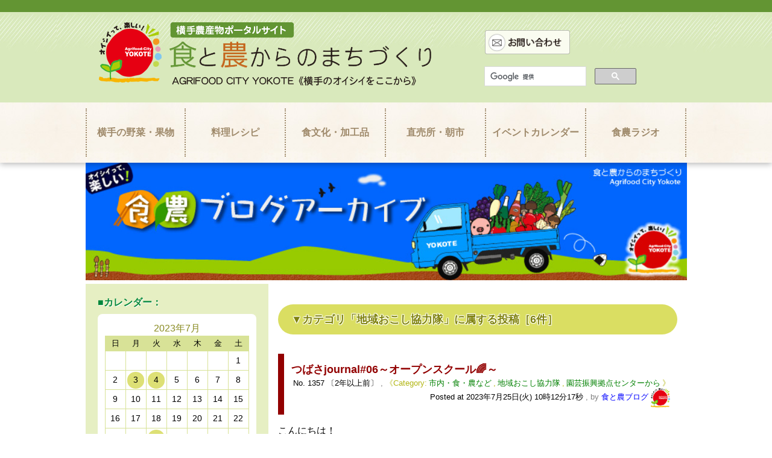

--- FILE ---
content_type: text/html; charset=UTF-8
request_url: https://www.syoku-yokote.com/blog/?cat=okoshi
body_size: 129226
content:
<!DOCTYPE html>
<html lang="ja">
<head>
	<meta charset="UTF-8"> <!-- ←ここ(CHARCODE)に文字コードが入ります。 -->
	<!-- ▼ここに、状況に応じたタイトル、主タイトル、副タイトルが並んで入ります。(※表示内容は、管理画面の「設定」内の「フリースペース」ページで自由に設定できます。) -->
	<title>カテゴリ「地域おこし協力隊」に属する投稿［6件］ - 食農ブログアーカイブ｜食と農からのまちづくり｜秋田県横手市｜ 食農ブログアーカイブ</title>
	<meta name="viewport" content="initial-scale=1">
	<link type="text/css" rel="stylesheet" href="tegalog-blogtype.css?v390">
	<!-- ▼ここに(状況に依存しない版の)RSSフィードを絶対URLで示すAuto-Discoveryのlink要素が入ります(RSSが出力されている場合のみ)。タイトルにはフリースペースの「主タイトル」が使われます。 -->
	<link rel="alternate" type="application/rss+xml" title="食農ブログアーカイブ｜食と農からのまちづくり｜秋田県横手市｜ RSSフィード" href="https://www.syoku-yokote.com/blog/?mode=rss">
	<!-- ▼ここに、状況に応じたOGP＋Twitter Cardの記述が入ります。※不要なら「設定」→「補助設定」で出力しない設定にして下さい。 -->
	<!-- ▼共通OGPを出力 -->
<meta property="og:title" content="カテゴリ「地域おこし協力隊」に属する投稿［6件］ - 食農ブログアーカイブ｜食と農からのまちづくり｜秋田県横手市｜ 食農ブログアーカイブ">
<meta property="og:description" content="秋田県横手市が取り組んでいる「食と農」からのまちづくりを広く紹介していきます。">
<meta property="og:type" content="website">
<meta property="og:url" content="https://www.syoku-yokote.com/blog/?cat=okoshi">
<meta property="og:image" content="https://www.syoku-yokote.com/blog/images/shokunou_logo_ogp.jpg">
<meta property="og:locale" content="ja_JP">
<meta name="twitter:card" content="summary">

	
<script type="text/javascript" src="../js/openclose.js"></script>
<script type="text/javascript" src="../js/rollover.js"></script>

<!-- アコーディオンメニュー -->
<link rel="stylesheet" href="../acordion/acordion_style.css">
<!-- アコーディオンメニュー -->
	
	
<link rel="icon" href="images/favicon.ico">
	
</head>
<body class="selected-cat cat-okoshi hit toppage mode-view"><!-- ←ここに現在の表示状況を示すサイン群が入ります。(状況に応じた装飾に使えます。) -->

<!-- 
<p class="controllinks">
				<a href="?mode=edit">新規投稿</a> 
				<a href="?mode=admin">管理用</a>
			</p>
-->

<div class="rangeArea clearfix">
<div class="leftFrame">
</div>
</div>


<header>
<div class="inner clearfix">


<h1><a href="../index.shtml"><img src="images/syokutonou_mark_logo.png" alt=""></a></h1>


<address>
<div class="adress_photo1"><a href="https://www.syoku-yokote.com/toiawase.html"><img src="../images/toiawase.png" onmouseover="this.src='images/toiawase_o.png'" onmouseout="this.src='images/toiawase.png'"  width="auto" height="40" alt="" /></a></div>

<div class="adress_photo2">
<script>
  (function() {
    var cx = '016555953222561724220:xmlecunfugs';
    var gcse = document.createElement('script');
    gcse.type = 'text/javascript';
    gcse.async = true;
    gcse.src = 'https://cse.google.com/cse.js?cx=' + cx;
    var s = document.getElementsByTagName('script')[0];
    s.parentNode.insertBefore(gcse, s);
  })();
</script>
<gcse:search></gcse:search>
</div>

</address>
</div>
</header>


<div id="acordion" class="clearfix">
	<nav>
		<ul>
			<li><span class="dd_none"><a href="../catalogue.html">横手の野菜・果物</a></span></li>
			<li><span class="dd_none2"><a href="../recipe/recipe.html">料理レシピ</a></span></li>
			<li><span class="dd_none2"><a href="../culture.html">食文化・加工品</a></span></li>
			<li><span class="dd_none2"><a href="../chokubaisyo.html">直売所・朝市</a></span></li>
			<li><span class="dd_none2"><a href="../calender.html">イベントカレンダー</a></span></li>
			<li><span class="dd_none2"><a href="../radio.html">食農ラジオ</a></span></li>
		</ul>
	</nav>
</div>
<script src="../acordion/jquery.min.js"></script>
<script src="../acordion/script.js"></script>




	<!-- ========================================================================================================= -->
	<!-- お手軽マイクロブログCGI「てがろぐ」ブログタイプスキン for Ver 3.9.0以降： ご自由に改変してご使用下さい。  -->
	<!-- ========================================================================================================= -->
	<!-- このファイルのほか、内側スキン(skin-onelog.html)とスタイルシート(tegalog-blogtype.css)を併せて使います。 -->
	<!-- スキン内の挿入キーワードの書き方は、配布サイト https://www.nishishi.com/cgi/tegalog/ 内の https://www.nishishi.com/cgi/tegalog/custom/#howtocustomizeskin 等をご参照下さい。 -->

	<div class="pagecover">
	
	<div class="blog_header">
	<img src="images/blog_header.jpg" alt="">
	</div>
	
		<!-- ========================== -->
		<!-- ■ページ最上部(ヘッダ)領域 -->
		<!-- ========================== -->
		

		<!-- ―――― -->
		<!-- ▼大外枠 -->
		<!-- ―――― -->
		<div class="contents">

			<!-- ====================== -->
			<!-- ▼メイン(ログ掲載)領域 -->
			<!-- ====================== -->
			<div class="mainarea">

				<!-- ―――――――――――― -->
				<!-- ▼入力フォームの表示領域 -->
				<!-- ―――――――――――― -->
				<div class="postarea">
					<!-- ▼ここに投稿フォーム(QUICKPOST)が挿入されます。不要なら削除して下さい。(※CGIの設定で、非ログイン時にだけ見えなくすることもできます。標準設定ではログインの有無に関わらず常に表示されます。) -->
					<style>.Login-Required { display: none !important; } /* ログインされていません */</style>
				</div>

				<!-- ▼ここに状況に応じた見出しが挿入されます。(表示条件が限定されていない場面では何も挿入されません。) ※これを削除すると動作状況が分かりにくくなってしまいますのでご注意下さい。 -->
				<p class="situation"><span class="situation-onecatname-cover">カテゴリ「<span class="situation-catname">地域おこし協力隊</span>」に属する投稿</span><span class="situation-hits">［<span class="num">6</span>件］</span></p>
				<!-- ▼記述必須：ここに投稿内容が挿入されます。(投稿1つ1つのフォーマットは「内側スキン」ファイル側に記載します。) ※これを消してしまうとCGIが動作しません。 -->
				
<!-- ▼1投稿ごとのボックス(ブログタイプ内側スキン) -->
<div class="onelogbox " id="pos1">
	<div class="logheader">
		<h2 class="logtitle">
			<span class="newsign"></span> <!-- ←新着を示す表示 -->
			<a href="?postid=1357"><!-- ←投稿単独ページへのリンク -->
				つばさjournal#06～オープンスクール🌈～ <!-- ←投稿内容のうち「タイトル」扱いになる部分(※原則として1行目の30文字まで。／状況によっては別) -->
			</a>
		</h2>
		<div class="loginfo">
			<span class="postidbox">
				No.
				<span class="postid">1357</span><!-- ←投稿番号 -->
				<span class="pasttime">〔2年以上前〕</span> <!-- ←経過時間：表記は下記「投稿日時」の仕様を参照 -->
			</span>
			,
			<span class="categories"><a href="?cat=sonota" class="categorylink cat-sonota"><span class="categoryname cat-sonota">市内・食・農など</span></a><span class="catseparator">,</span><a href="?cat=okoshi" class="categorylink cat-okoshi"><span class="categoryname cat-okoshi">地域おこし協力隊</span></a><span class="catseparator">,</span><a href="?cat=engei" class="categorylink cat-engei"><span class="categoryname cat-engei">園芸振興拠点センターから</span></a></span> <!-- ←所属カテゴリ群(リンク) ※前後に見える枠「《Category:」～「》」の部分はCSS側に記述してあります。 -->
			<span class="postdatebox">
				Posted at
				<span class="postdate">2023年7月25日(火) 10時12分17秒</span> <!-- ← 投稿日時：表記は Y=年(西暦)、y=年(西暦下2桁)、R=和暦(元号+年数)、r=和暦(年数だけ)、M=月(2桁固定)、G=月(1～2桁)、J=月(和名)、E=月(英長)、e=月(英短)、D=日(2桁固定)、N=日(1～2桁)、W=曜日(英長)、w=曜日(英短)、B=曜日(和長)、b=曜日(和短)、h=時、m=分、s=秒、A=相対時間(前後付)、a=相対時間(前後無)で取捨選択順序自由。それ以外の文字はそのまま出力。詳しい記法や例は https://www.nishishi.com/cgi/tegalog/custom/#customizeinfo-dateformat をご覧下さい。 -->
			</span>
			,
			<span class="usernamebox">
				by
				<a href="?userid=admin" class="usericonlink"> <!-- ←ユーザ限定ページへのリンク -->
					<span class="username">食と農ブログ</span> <!-- ←ユーザ名 -->
					<span class="iconarea"><img src="images/shokunou_mark.png" width="32" height="32" class="usericon freeimage" alt="Icon of admin" /></span> <!-- ←ユーザアイコン -->
				</a>
			</span>
		</div>
	</div>
	<div class="logbody">
		こんにちは！<br /><b class="decorationB"><span class="decorationC" style="color:orange;">横手市地域おこし協力隊のつばさ</span></b>です🐰<br /><br />7月27日(木)に横手市園芸振興拠点センターでは、<br />「<span class="decorationC" style="color:#00984f;"><b class="decorationB">オープンスクール</b></span>」が開催されました🥔✨<br /><br /><a class="imagelink " href="images/202308080930082-admin.jpg" data-lightbox="tegalog"><img class="embeddedimage " width="512" height="341" loading="lazy" src="images/202308080930082-admin.jpg" alt="202308080930082-admin.jpg"></a><br /><br />横手市の中学生24名が参加され、<br />圃場で収穫作業をしたり、実例を用いて6次産業を体験したり、<br />センターの外に出て実際の農家さんに会ったりと、<br />目や耳だけでなく全身を使って<b class="decorationB"><span class="decorationC" style="color:red;">横手市の農業</span></b>について学んでいました！🍉✨<br /><br /><a class="imagelink " href="images/202308080930081-admin.jpg" data-lightbox="tegalog"><img class="embeddedimage " width="512" height="341" loading="lazy" src="images/202308080930081-admin.jpg" alt="202308080930081-admin.jpg"></a><br /><a class="imagelink " href="images/20230808093008-admin.jpg" data-lightbox="tegalog"><img class="embeddedimage " width="512" height="341" loading="lazy" src="images/20230808093008-admin.jpg" alt="20230808093008-admin.jpg"></a><br /><br />農業技術研修生の講話の時間では、<br />たくさんの質問が飛び交い、盛り上がりを見せていました！<br />やっぱり盛り上がるのは<b class="decorationB"><span class="decorationC" style="color:red;">“お金”</span></b>の話🤣🤣<br />「いくら稼げますか？」<br />「お金持ちになりたい！」<br />「お金持ちになったら何がしたいですか？」<br />撮影として参加した私も楽しんでしまいました😂<br /><br /><a class="imagelink " href="images/202308080930083-admin.jpg" data-lightbox="tegalog"><img class="embeddedimage " width="512" height="341" loading="lazy" src="images/202308080930083-admin.jpg" alt="202308080930083-admin.jpg"></a><br /><a class="imagelink " href="images/202308080930084-admin.jpg" data-lightbox="tegalog"><img class="embeddedimage " width="512" height="341" loading="lazy" src="images/202308080930084-admin.jpg" alt="202308080930084-admin.jpg"></a><br /><br />天気に恵まれ、<br />熱中症などの症状もなく<br />みなさん元気に帰っていってくれました！🌈<br /><br /><a class="imagelink " href="images/202308080930086-admin.jpg" data-lightbox="tegalog"><img class="embeddedimage " width="512" height="341" loading="lazy" src="images/202308080930086-admin.jpg" alt="202308080930086-admin.jpg"></a><br /><a class="imagelink " href="images/202308080930085-admin.jpg" data-lightbox="tegalog"><img class="embeddedimage " width="512" height="341" loading="lazy" src="images/202308080930085-admin.jpg" alt="202308080930085-admin.jpg"></a><br /><br />将来の選択のひとつに農業が加わり、<br />また、横手で大農家になってくれる子が現れると嬉しいです🤤♪<br /><br /><br /><b class="decorationB">横手市地域おこし協力隊つばさのSNSも併せてご覧ください🌈</b><br /><a class="url labeledlink" href="https://linktr.ee/tsubasay.1025" rel="noopener noreferrer" target="_blank">SNSにはこちらからどうぞ𓂃𖤥𖥧𖥣⋆</a><br /> <!-- ←投稿内容のうち「本文」扱いになる部分(※原則として2行目以降の全部／ただし投稿が全1行しかない場合は全投稿。／状況によっては別)  ※この記法では「続きを読む」機能は有効になりません。 -->
	</div>
	<div class="logfooter">
		<p>
			<span class="length">〔 493文字 〕</span> <!-- ←総文字数(※タイトル扱いになっている1行目も含む) -->
			<!-- <span class="editlink"><a href="?mode=edit&amp;postid=1357" title="投稿No.1357を編集します。">編集</a></span>--><!-- ←編集ページへのリンク -->
		</p>
	</div>
</div>

<!-- ▼1投稿ごとのボックス(ブログタイプ内側スキン) -->
<div class="onelogbox " id="pos2">
	<div class="logheader">
		<h2 class="logtitle">
			<span class="newsign"></span> <!-- ←新着を示す表示 -->
			<a href="?postid=1353"><!-- ←投稿単独ページへのリンク -->
				つばさjournal#05～夏野菜栽培講習会🍅～ <!-- ←投稿内容のうち「タイトル」扱いになる部分(※原則として1行目の30文字まで。／状況によっては別) -->
			</a>
		</h2>
		<div class="loginfo">
			<span class="postidbox">
				No.
				<span class="postid">1353</span><!-- ←投稿番号 -->
				<span class="pasttime">〔2年以上前〕</span> <!-- ←経過時間：表記は下記「投稿日時」の仕様を参照 -->
			</span>
			,
			<span class="categories"><a href="?cat=sonota" class="categorylink cat-sonota"><span class="categoryname cat-sonota">市内・食・農など</span></a><span class="catseparator">,</span><a href="?cat=okoshi" class="categorylink cat-okoshi"><span class="categoryname cat-okoshi">地域おこし協力隊</span></a><span class="catseparator">,</span><a href="?cat=engei" class="categorylink cat-engei"><span class="categoryname cat-engei">園芸振興拠点センターから</span></a></span> <!-- ←所属カテゴリ群(リンク) ※前後に見える枠「《Category:」～「》」の部分はCSS側に記述してあります。 -->
			<span class="postdatebox">
				Posted at
				<span class="postdate">2023年7月25日(火) 10時58分42秒</span> <!-- ← 投稿日時：表記は Y=年(西暦)、y=年(西暦下2桁)、R=和暦(元号+年数)、r=和暦(年数だけ)、M=月(2桁固定)、G=月(1～2桁)、J=月(和名)、E=月(英長)、e=月(英短)、D=日(2桁固定)、N=日(1～2桁)、W=曜日(英長)、w=曜日(英短)、B=曜日(和長)、b=曜日(和短)、h=時、m=分、s=秒、A=相対時間(前後付)、a=相対時間(前後無)で取捨選択順序自由。それ以外の文字はそのまま出力。詳しい記法や例は https://www.nishishi.com/cgi/tegalog/custom/#customizeinfo-dateformat をご覧下さい。 -->
			</span>
			,
			<span class="usernamebox">
				by
				<a href="?userid=admin" class="usericonlink"> <!-- ←ユーザ限定ページへのリンク -->
					<span class="username">食と農ブログ</span> <!-- ←ユーザ名 -->
					<span class="iconarea"><img src="images/shokunou_mark.png" width="32" height="32" class="usericon freeimage" alt="Icon of admin" /></span> <!-- ←ユーザアイコン -->
				</a>
			</span>
		</div>
	</div>
	<div class="logbody">
		こんにちは！<br /><b class="decorationB"><span class="decorationC" style="color:orange;">横手市地域おこし協力隊のつばさ</span></b>です🐰<br /><a class="imagelink " href="images/20230424104058-admin.png" data-lightbox="tegalog"><img class="embeddedimage " width="758" height="683" loading="lazy" src="images/20230424104058-admin.png" alt="20230424104058-admin.png"></a><br /><br />7月14日(金)に横手市園芸振興拠点センターでは、<br />「<span class="decorationC" style="color:#00984f;"><b class="decorationB">夏野菜講習会～圃場編～</b></span>」が開催されました🥒✨<br /><br />代表的な夏野菜である<b class="decorationB"><span class="decorationC" style="color:red;">キュウリ、トマト、ナス、ピーマン</span></b>の<br />定植後の水や肥料、整枝など管理のポイントなどを<br />当センターを代表する講師の先生方が説明しました😎<br /><br /><a class="imagelink " href="images/20230725105322-admin.jpg" data-lightbox="tegalog"><img class="embeddedimage " width="750" height="500" loading="lazy" src="images/20230725105322-admin.jpg" alt="20230725105322-admin.jpg"></a><br /><a class="imagelink " href="images/202307251053221-admin.jpg" data-lightbox="tegalog"><img class="embeddedimage " width="750" height="500" loading="lazy" src="images/202307251053221-admin.jpg" alt="202307251053221-admin.jpg"></a><br /><br />お天道様に恵まれ午前中にも関わらず非常に暑い日でしたが、<br />地域の多くの方が参加されていました😌🌈<br />ありがとうございました！<br /><br /><a class="imagelink " href="images/202307251053222-admin.jpg" data-lightbox="tegalog"><img class="embeddedimage " width="750" height="500" loading="lazy" src="images/202307251053222-admin.jpg" alt="202307251053222-admin.jpg"></a><br /><a class="imagelink " href="images/202307251053223-admin.jpg" data-lightbox="tegalog"><img class="embeddedimage " width="750" height="500" loading="lazy" src="images/202307251053223-admin.jpg" alt="202307251053223-admin.jpg"></a><br /><br />普段疑問に思っていることを次から次へと講師にぶつけるみなさん。<br />どんな質問にも答える講師のみなさん。<br />どのグループも白熱していて、撮影担当の私もすごく楽しく、<br />また、非常に勉強になる時間でした🔥<br /><br /><a class="imagelink " href="images/202307251053224-admin.jpg" data-lightbox="tegalog"><img class="embeddedimage " width="750" height="500" loading="lazy" src="images/202307251053224-admin.jpg" alt="202307251053224-admin.jpg"></a><br /><a class="imagelink " href="images/202307251053225-admin.jpg" data-lightbox="tegalog"><img class="embeddedimage " width="750" height="500" loading="lazy" src="images/202307251053225-admin.jpg" alt="202307251053225-admin.jpg"></a><br /><br />参加されたみなさんがそれぞれ栽培を楽しんでいると思うと、<br />地方暮らしを存分に楽しんでいるんだなぁ、<br />やっぱり田舎はいいなぁーとつくづく思いました🤤<br /><br /><a class="imagelink " href="images/202307251053228-admin.jpg" data-lightbox="tegalog"><img class="embeddedimage " width="750" height="500" loading="lazy" src="images/202307251053228-admin.jpg" alt="202307251053228-admin.jpg"></a><br /><br />猛暑日が続きますが、熱中症には気を付けて農業を楽しみましょう！<br /><br /><br /><b class="decorationB">横手市地域おこし協力隊つばさのSNSも併せてご覧ください🌈</b><br /><a class="url labeledlink" href="https://linktr.ee/tsubasay.1025" rel="noopener noreferrer" target="_blank">SNSにはこちらからどうぞ𓂃𖤥𖥧𖥣⋆</a><br /> <!-- ←投稿内容のうち「本文」扱いになる部分(※原則として2行目以降の全部／ただし投稿が全1行しかない場合は全投稿。／状況によっては別)  ※この記法では「続きを読む」機能は有効になりません。 -->
	</div>
	<div class="logfooter">
		<p>
			<span class="length">〔 512文字 〕</span> <!-- ←総文字数(※タイトル扱いになっている1行目も含む) -->
			<!-- <span class="editlink"><a href="?mode=edit&amp;postid=1353" title="投稿No.1353を編集します。">編集</a></span>--><!-- ←編集ページへのリンク -->
		</p>
	</div>
</div>

<!-- ▼1投稿ごとのボックス(ブログタイプ内側スキン) -->
<div class="onelogbox " id="pos3">
	<div class="logheader">
		<h2 class="logtitle">
			<span class="newsign"></span> <!-- ←新着を示す表示 -->
			<a href="?postid=1345"><!-- ←投稿単独ページへのリンク -->
				つばさjournal#04～りんご農家 佐藤日和さん🍎～ <!-- ←投稿内容のうち「タイトル」扱いになる部分(※原則として1行目の30文字まで。／状況によっては別) -->
			</a>
		</h2>
		<div class="loginfo">
			<span class="postidbox">
				No.
				<span class="postid">1345</span><!-- ←投稿番号 -->
				<span class="pasttime">〔2年以上前〕</span> <!-- ←経過時間：表記は下記「投稿日時」の仕様を参照 -->
			</span>
			,
			<span class="categories"><a href="?cat=okoshi" class="categorylink cat-okoshi"><span class="categoryname cat-okoshi">地域おこし協力隊</span></a></span> <!-- ←所属カテゴリ群(リンク) ※前後に見える枠「《Category:」～「》」の部分はCSS側に記述してあります。 -->
			<span class="postdatebox">
				Posted at
				<span class="postdate">2023年6月28日(水) 16時12分59秒</span> <!-- ← 投稿日時：表記は Y=年(西暦)、y=年(西暦下2桁)、R=和暦(元号+年数)、r=和暦(年数だけ)、M=月(2桁固定)、G=月(1～2桁)、J=月(和名)、E=月(英長)、e=月(英短)、D=日(2桁固定)、N=日(1～2桁)、W=曜日(英長)、w=曜日(英短)、B=曜日(和長)、b=曜日(和短)、h=時、m=分、s=秒、A=相対時間(前後付)、a=相対時間(前後無)で取捨選択順序自由。それ以外の文字はそのまま出力。詳しい記法や例は https://www.nishishi.com/cgi/tegalog/custom/#customizeinfo-dateformat をご覧下さい。 -->
			</span>
			,
			<span class="usernamebox">
				by
				<a href="?userid=admin" class="usericonlink"> <!-- ←ユーザ限定ページへのリンク -->
					<span class="username">食と農ブログ</span> <!-- ←ユーザ名 -->
					<span class="iconarea"><img src="images/shokunou_mark.png" width="32" height="32" class="usericon freeimage" alt="Icon of admin" /></span> <!-- ←ユーザアイコン -->
				</a>
			</span>
		</div>
	</div>
	<div class="logbody">
		こんにちは！<br /><b class="decorationB"><span class="decorationC" style="color:orange;">横手市地域おこし協力隊のつばさ</span></b>です🐰<br />　<br /><br />横手市大森町でりんご農家を営む<br />佐藤日和さんの農園へお邪魔しました🌳<br /><br /><a class="imagelink " href="images/20230628162141-admin.jpg" data-lightbox="tegalog"><img class="embeddedimage " width="512" height="287" loading="lazy" src="images/20230628162141-admin.jpg" alt="20230628162141-admin.jpg"></a><br /><br />母の実家の家業であるりんご農家を弟と<br />継承していくと決めた日和さんは、<br />家業の傍ら冬になるとスキー技術の選手として<br />活躍されています⛷✨<br /><br /><a class="imagelink " href="images/202306281621411-admin.jpg" data-lightbox="tegalog"><img class="embeddedimage " width="512" height="288" loading="lazy" src="images/202306281621411-admin.jpg" alt="202306281621411-admin.jpg"></a><br /><br />様々なことにチャレンジしている<br />佐藤農園の今後の活躍がとても楽しみです🍎😎<br /><br />動画内容は摘果作業の様子👇<br />ぜひご覧ください！<br /><blockquote class="instagram-media" data-instgrm-permalink="https://www.instagram.com/p/Ct8KND4MoB_/">（Instagram埋め込み処理中...）<a href="https://www.instagram.com/p/Ct8KND4MoB_/">Instagramで見る</a></blockquote><script async src="https://www.instagram.com/embed.js"></script> <br /><br /><b class="decorationB">横手市地域おこし協力隊つばさのSNSも併せてご覧ください🌈</b><br /><a class="url labeledlink" href="https://linktr.ee/tsubasay.1025" rel="noopener noreferrer" target="_blank">SNSにはこちらからどうぞ𓂃𖤥𖥧𖥣⋆</a><br /> <!-- ←投稿内容のうち「本文」扱いになる部分(※原則として2行目以降の全部／ただし投稿が全1行しかない場合は全投稿。／状況によっては別)  ※この記法では「続きを読む」機能は有効になりません。 -->
	</div>
	<div class="logfooter">
		<p>
			<span class="length">〔 287文字 〕</span> <!-- ←総文字数(※タイトル扱いになっている1行目も含む) -->
			<!-- <span class="editlink"><a href="?mode=edit&amp;postid=1345" title="投稿No.1345を編集します。">編集</a></span>--><!-- ←編集ページへのリンク -->
		</p>
	</div>
</div>

<!-- ▼1投稿ごとのボックス(ブログタイプ内側スキン) -->
<div class="onelogbox " id="pos4">
	<div class="logheader">
		<h2 class="logtitle">
			<span class="newsign"></span> <!-- ←新着を示す表示 -->
			<a href="?postid=1332"><!-- ←投稿単独ページへのリンク -->
				つばさjournal#03～1日梨農家体験🍐～ <!-- ←投稿内容のうち「タイトル」扱いになる部分(※原則として1行目の30文字まで。／状況によっては別) -->
			</a>
		</h2>
		<div class="loginfo">
			<span class="postidbox">
				No.
				<span class="postid">1332</span><!-- ←投稿番号 -->
				<span class="pasttime">〔2年以上前〕</span> <!-- ←経過時間：表記は下記「投稿日時」の仕様を参照 -->
			</span>
			,
			<span class="categories"><a href="?cat=okoshi" class="categorylink cat-okoshi"><span class="categoryname cat-okoshi">地域おこし協力隊</span></a></span> <!-- ←所属カテゴリ群(リンク) ※前後に見える枠「《Category:」～「》」の部分はCSS側に記述してあります。 -->
			<span class="postdatebox">
				Posted at
				<span class="postdate">2023年6月2日(金) 15時18分39秒</span> <!-- ← 投稿日時：表記は Y=年(西暦)、y=年(西暦下2桁)、R=和暦(元号+年数)、r=和暦(年数だけ)、M=月(2桁固定)、G=月(1～2桁)、J=月(和名)、E=月(英長)、e=月(英短)、D=日(2桁固定)、N=日(1～2桁)、W=曜日(英長)、w=曜日(英短)、B=曜日(和長)、b=曜日(和短)、h=時、m=分、s=秒、A=相対時間(前後付)、a=相対時間(前後無)で取捨選択順序自由。それ以外の文字はそのまま出力。詳しい記法や例は https://www.nishishi.com/cgi/tegalog/custom/#customizeinfo-dateformat をご覧下さい。 -->
			</span>
			,
			<span class="usernamebox">
				by
				<a href="?userid=admin" class="usericonlink"> <!-- ←ユーザ限定ページへのリンク -->
					<span class="username">食と農ブログ</span> <!-- ←ユーザ名 -->
					<span class="iconarea"><img src="images/shokunou_mark.png" width="32" height="32" class="usericon freeimage" alt="Icon of admin" /></span> <!-- ←ユーザアイコン -->
				</a>
			</span>
		</div>
	</div>
	<div class="logbody">
		こんにちは！<br /><b class="decorationB"><span class="decorationC" style="color:orange;">横手市地域おこし協力隊のつばさ</span></b>です🐰<br /><br /><blockquote class="instagram-media" data-instgrm-permalink="https://www.instagram.com/p/Cs0VBKOuyS-/">（Instagram埋め込み処理中...）<a href="https://www.instagram.com/p/Cs0VBKOuyS-/">Instagramで見る</a></blockquote> <br />　<br />私が<b class="decorationB"><span class="decorationC" style="color:red;">大好きな</span></b>梨の摘果作業をしに、農家さんへお邪魔しました🍐💕<br />　<br />りんごの摘果と違ったところは、中心の実を残さなくてもいいということ。<br />また、洋梨より和梨の方がたくさん実をつけているように感じました🤔<br />去年より脚立の扱いにも慣れた気がします✌笑<br /><br />農家を耳から支えてくれるのがそう！ラジオです📻😎<br />この日に聞こえてきたのは、私が以前まで住んでいた横浜の沿線のこと。<br /><b class="decorationB"><span class="decorationC" style="color:#f19ca7;">すごくエモい時間</span></b>でした🥺<br />　<br />今シーズンもワクワクする体験をたくさんしてきたいです🍐✨<br /><br /><br /><b class="decorationB">横手市地域おこし協力隊つばさのSNSも併せてご覧ください🌈</b><br /><a class="url labeledlink" href="https://linktr.ee/tsubasay.1025" rel="noopener noreferrer" target="_blank">SNSにはこちらからどうぞ𓂃𖤥𖥧𖥣⋆</a><br /> <!-- ←投稿内容のうち「本文」扱いになる部分(※原則として2行目以降の全部／ただし投稿が全1行しかない場合は全投稿。／状況によっては別)  ※この記法では「続きを読む」機能は有効になりません。 -->
	</div>
	<div class="logfooter">
		<p>
			<span class="length">〔 337文字 〕</span> <!-- ←総文字数(※タイトル扱いになっている1行目も含む) -->
			<!-- <span class="editlink"><a href="?mode=edit&amp;postid=1332" title="投稿No.1332を編集します。">編集</a></span>--><!-- ←編集ページへのリンク -->
		</p>
	</div>
</div>

<!-- ▼1投稿ごとのボックス(ブログタイプ内側スキン) -->
<div class="onelogbox " id="pos5">
	<div class="logheader">
		<h2 class="logtitle">
			<span class="newsign"></span> <!-- ←新着を示す表示 -->
			<a href="?postid=1327"><!-- ←投稿単独ページへのリンク -->
				つばさjournal#02～畑はじめました🍛～ <!-- ←投稿内容のうち「タイトル」扱いになる部分(※原則として1行目の30文字まで。／状況によっては別) -->
			</a>
		</h2>
		<div class="loginfo">
			<span class="postidbox">
				No.
				<span class="postid">1327</span><!-- ←投稿番号 -->
				<span class="pasttime">〔2年以上前〕</span> <!-- ←経過時間：表記は下記「投稿日時」の仕様を参照 -->
			</span>
			,
			<span class="categories"><a href="?cat=okoshi" class="categorylink cat-okoshi"><span class="categoryname cat-okoshi">地域おこし協力隊</span></a></span> <!-- ←所属カテゴリ群(リンク) ※前後に見える枠「《Category:」～「》」の部分はCSS側に記述してあります。 -->
			<span class="postdatebox">
				Posted at
				<span class="postdate">2023年5月17日(水) 09時14分50秒</span> <!-- ← 投稿日時：表記は Y=年(西暦)、y=年(西暦下2桁)、R=和暦(元号+年数)、r=和暦(年数だけ)、M=月(2桁固定)、G=月(1～2桁)、J=月(和名)、E=月(英長)、e=月(英短)、D=日(2桁固定)、N=日(1～2桁)、W=曜日(英長)、w=曜日(英短)、B=曜日(和長)、b=曜日(和短)、h=時、m=分、s=秒、A=相対時間(前後付)、a=相対時間(前後無)で取捨選択順序自由。それ以外の文字はそのまま出力。詳しい記法や例は https://www.nishishi.com/cgi/tegalog/custom/#customizeinfo-dateformat をご覧下さい。 -->
			</span>
			,
			<span class="usernamebox">
				by
				<a href="?userid=admin" class="usericonlink"> <!-- ←ユーザ限定ページへのリンク -->
					<span class="username">食と農ブログ</span> <!-- ←ユーザ名 -->
					<span class="iconarea"><img src="images/shokunou_mark.png" width="32" height="32" class="usericon freeimage" alt="Icon of admin" /></span> <!-- ←ユーザアイコン -->
				</a>
			</span>
		</div>
	</div>
	<div class="logbody">
		こんにちは！<br /><b class="decorationB"><span class="decorationC" style="color:orange;">横手市地域おこし協力隊のつばさ</span></b>です🐰<br /><br /><blockquote class="instagram-media" data-instgrm-permalink="https://www.instagram.com/p/CsSjdM2P8Dq/">（Instagram埋め込み処理中...）<a href="https://www.instagram.com/p/CsSjdM2P8Dq/">Instagramで見る</a></blockquote> <br /><br />研修生に感化され、<b class="decorationB"><span class="decorationC" style="color:red;">今シーズンは栽培にチャレンジ🔥</span></b><br />　<br />横手の農業に1年触れてみて、<br />“農業産出額県内1位≒農業に関わる人が多い”<br /><b class="decorationB"><span class="decorationC" style="color:#f19ca7;">≒優しい人が県内で1番多いまちだなぁ</span></b><br />と思うようになりました🙆<br />　<br />私もみなさんと同じように土に目線を落とし、<br />作物の成長と共に少しずつ目線を上げていく。<br />ヨソモノ目線、ワカモノ目線という発信だけではなく、<br />チイキ目線で発信することで、新たに見えてくるもの、<br />感じるものがあるだろうと期待しています✊<br />　<br />　<br />そんな私が育てる作物は、、<b class="decorationB"><span class="decorationC" style="color:red;">スパイス</span></b>🔥🔥<br />ひねくれていますよね😇<br />安心してください。自分でも思っていますよ😇<br />カレーが大好きでスパイスカレーを作るようになり、<br /><b class="decorationB"><span class="decorationC" style="color:#fcc800;">スパイスって作れないのかな？<br />100％地場産カレーって横手なら作れるんじゃない？</span></b><br />…ってなんとなく思ったのがはじまりです😇<br />　<br /><br />スパイスが寒冷地で育つイメージってもちろんないですよね。<br />ウコンはしょうが、コリアンダーはパクチー、<br />レッドペッパーは唐辛子🌶意外といけそうだな🤔<br />残すは<b class="decorationB"><span class="decorationC" style="color:#ba8b40;">クミン</span></b>…。<br />　<br />あまり聞き馴染みのないクミンですが、<br />カレー作りには<b class="decorationB"><span class="decorationC" style="color:red;">必需品</span></b>🍛🔥<br />種を嗅いでみるとすでにカレーの香りがしてきます👃<br />ただこのクミンだけは、100％輸入品しか日本には存在しません。<br />（詳しい話はまたいつか！）<br />このクミンが果たして農業1年生の私の前に現れてくれるのか？！<br />非常に見ものです🍛（笑）<br /><br />みなさんもぜひお楽しみに～🔥<br />　<br />　<br />↓こちらの動画も併せてご覧ください👀🌈<br />　はじめての土づくりから播種までの様子を記録しています☀<br />　ガタガタのマルチも、上手く書けなかった看板の文字も納得の<br />　出来ではないですが、ひとつずつ達成できることが楽しい！✨<br />　<br /><blockquote class="instagram-media" data-instgrm-permalink="https://www.instagram.com/p/CsVdxTovJKI/">（Instagram埋め込み処理中...）<a href="https://www.instagram.com/p/CsVdxTovJKI/">Instagramで見る</a></blockquote> <br />　<br /><br /><b class="decorationB">横手市地域おこし協力隊つばさのSNSも併せてご覧ください🌈</b><br /><a class="url labeledlink" href="https://linktr.ee/tsubasay.1025" rel="noopener noreferrer" target="_blank">SNSにはこちらからどうぞ𓂃𖤥𖥧𖥣⋆</a><br /> <!-- ←投稿内容のうち「本文」扱いになる部分(※原則として2行目以降の全部／ただし投稿が全1行しかない場合は全投稿。／状況によっては別)  ※この記法では「続きを読む」機能は有効になりません。 -->
	</div>
	<div class="logfooter">
		<p>
			<span class="length">〔 844文字 〕</span> <!-- ←総文字数(※タイトル扱いになっている1行目も含む) -->
			<!-- <span class="editlink"><a href="?mode=edit&amp;postid=1327" title="投稿No.1327を編集します。">編集</a></span>--><!-- ←編集ページへのリンク -->
		</p>
	</div>
</div>


				<!-- ‥‥‥‥‥‥‥‥‥‥‥‥‥ -->
				<!-- ▼ページナビゲーション領域 -->
				<!-- ‥‥‥‥‥‥‥‥‥‥‥‥‥ -->
				<div class="pagenavi">
					<p class="pagelinks">
						<!-- ▼ここに前後のページへ移動するリンクが挿入されます。(※前後のページがある場合のみ) -->
						  <a href="?cat=okoshi&amp;page=2" class="nextlink">次の5件»</a>
					</p>
					<p class="pagenums">
						<!-- ▼ここにページ番号の一覧リンクが挿入されます。(※2ページ以上のデータがある場合のみ) -->
						<a href="?cat=okoshi&amp;page=1" class="pagenumlink pagenumhere">1</a>
<a href="?cat=okoshi&amp;page=2" class="pagenumlink">2</a>

					</p>
					<p class="pagehome">
						<!-- ▼ここに初期状態ページへ戻るリンクが挿入されます。(※日付限定、ユーザ限定、ハッシュタグ限定など、「初期状態以外の状態」で表示されている場合のみ) -->
						<a href="?">食と農ブログTOPに戻る</a>

					</p>
				</div><!-- /.pagenavi -->

			</div><!-- /.mainarea -->

			<!-- ======================== -->
			<!-- ▼サブ領域（サイドバー） -->	<!-- ※このサイドバーを右端に配置するか左端に配置するかは、CSSで指定できます。(HTML側の修正は不要です。) CSSソース側のコメントをご参照下さい。 -->
			<!-- ======================== -->
			<div class="subarea">
			
			
				<div class="calendararea">
					<p class="cornertitle">■カレンダー：</p>
					<div class="calendarplace">
						<!-- ▼ここにカレンダーが挿入されます。 -->
						
<table class="calendar year2023 month07">
<caption><span class="cyear">2023年</span><span class="cmonth">7月</span></caption>
<thead><tr class="daysofweek"><th>日</th><th>月</th><th>火</th><th>水</th><th>木</th><th>金</th><th>土</th></tr></thead>
<tbody>
<tr class="week1"><td class="empty"></td><td class="empty"></td><td class="empty"></td><td class="empty"></td><td class="empty"></td><td class="empty"></td><td class="day1 sat"><span class="nolink">1</span></td></tr>
<tr class="week2"><td class="day2 sun"><span class="nolink">2</span></td><td class="day3 mon"><a href="?date=2023/07/03" class="">3</a></td><td class="day4 tue"><a href="?date=2023/07/04" class="">4</a></td><td class="day5 wed"><span class="nolink">5</span></td><td class="day6 thu"><span class="nolink">6</span></td><td class="day7 fri"><span class="nolink">7</span></td><td class="day8 sat"><span class="nolink">8</span></td></tr>
<tr class="week3"><td class="day9 sun"><span class="nolink">9</span></td><td class="day10 mon"><span class="nolink">10</span></td><td class="day11 tue"><span class="nolink">11</span></td><td class="day12 wed"><span class="nolink">12</span></td><td class="day13 thu"><span class="nolink">13</span></td><td class="day14 fri"><span class="nolink">14</span></td><td class="day15 sat"><span class="nolink">15</span></td></tr>
<tr class="week4"><td class="day16 sun"><span class="nolink">16</span></td><td class="day17 mon"><span class="nolink">17</span></td><td class="day18 tue"><span class="nolink">18</span></td><td class="day19 wed"><span class="nolink">19</span></td><td class="day20 thu"><span class="nolink">20</span></td><td class="day21 fri"><span class="nolink">21</span></td><td class="day22 sat"><span class="nolink">22</span></td></tr>
<tr class="week5"><td class="day23 sun"><span class="nolink">23</span></td><td class="day24 mon"><span class="nolink">24</span></td><td class="day25 tue"><a href="?date=2023/07/25" class="">25</a></td><td class="day26 wed"><span class="nolink">26</span></td><td class="day27 thu"><span class="nolink">27</span></td><td class="day28 fri"><span class="nolink">28</span></td><td class="day29 sat"><span class="nolink">29</span></td></tr>
<tr class="week6"><td class="day30 sun"><span class="nolink">30</span></td><td class="day31 mon"><span class="nolink">31</span></td><td class="empty"></td><td class="empty"></td><td class="empty"></td><td class="empty"></td><td class="empty"></td></tr>
</tbody></table>


						<div class="calendarlinks">
							<!-- ▼ここに前後の月へ移動するリンクが挿入されます。 -->
							<a href="?date=2023/06">&laquo; 前の月</a> / <a href="?date=2023/08">次の月 &raquo;</a>
						</div>
					</div>
				</div>
				
				
			
				 <div class="freespacearea">
					<p class="cornertitle">■お知らせ：</p><!-- ←ここにフリースペース用のタイトルが挿入されます。 -->
					<div class="freespacebody">
						<!-- ▼ここにフリースペース本文が挿入されます。(※区切り文字を使えば、別々の内容を表示する複数個のフリースペースを作ることもできます。詳しくは公式説明書 https://www.nishishi.com/cgi/tegalog/#specification-freespace をご参照下さい。) -->
						●<a href="https://www.syoku-yokote.com/blog/?postid=1254">  6次産業化支援施設のご利用について</a>
					</div>
					<!--<p class="freespaceedit">
						<a href="?mode=admin&amp;work=setting&amp;page=3">編集</a>
					</p>-->
				</div>
				


	 			<div class="latestpostarea">
					<p class="cornertitle">■最近の投稿：</p>
					<!-- ▼ここに新着投稿の抜粋リストが挿入されます。 -->
					<ul class="latestpostlist"><li><a href="?postid=1387" class="postlink">よこて産スパイスを使ったカレー…</a> <br><span class="postdate">2024/03/28</span> <span class="posttime">13:51:10</span> <span class="username">食と農ブログ</span> </li>
<li><a href="?postid=1386" class="postlink">農業女子勉強会に潜入！！</a> <br><span class="postdate">2024/03/06</span> <span class="posttime">08:56:32</span> <span class="username">食と農ブログ</span> </li>
<li><a href="?postid=1385" class="postlink">菌床しいたけ×昆虫×農業</a> <br><span class="postdate">2024/02/28</span> <span class="posttime">10:13:27</span> <span class="username">食と農ブログ</span> </li>
<li><a href="?postid=1383" class="postlink">JA秋田ふるさと　青年部PR動…</a> <br><span class="postdate">2024/02/27</span> <span class="posttime">08:34:56</span> <span class="username">食と農ブログ</span> </li>
<li><a href="?postid=1382" class="postlink">「新商品おひろめ販売会」ありが…</a> <br><span class="postdate">2024/02/21</span> <span class="posttime">14:27:18</span> <span class="username">食と農ブログ</span> </li>
</ul>
				</div>


	 			<div class="categoryarea">
					<p class="cornertitle">■カテゴリ：</p>
					<div class="categoryTree">
						<!-- ▼ここにカテゴリリストがツリー形式で挿入されます。 -->
						<ul class="cattree depth1"><li class="catbranch cat-info"><a href="?cat=info" class="catlink cat-info"><span class="cattext cat-info">お知らせ</span></a><span class="num">(32)</span><!-- No items on this layer --></li><li class="catbranch cat-sonota"><a href="?cat=sonota" class="catlink cat-sonota"><span class="cattext cat-sonota">市内・食・農など</span></a><span class="num">(262)</span><!-- No items on this layer --></li><li class="catbranch cat-okoshi"><a href="?cat=okoshi" class="catlink cat-okoshi"><span class="cattext cat-okoshi">地域おこし協力隊</span></a><span class="num">(6)</span><!-- No items on this layer --></li><li class="catbranch cat-engei"><a href="?cat=engei" class="catlink cat-engei"><span class="cattext cat-engei">園芸振興拠点センターから</span></a><span class="num">(29)</span><!-- No items on this layer --></li><li class="catbranch cat-taiken"><a href="?cat=taiken" class="catlink cat-taiken"><span class="cattext cat-taiken">食農体験プログラム </span></a><span class="num">(41)</span><!-- No items on this layer --></li><li class="catbranch cat-kanten"><a href="?cat=kanten" class="catlink cat-kanten"><span class="cattext cat-kanten">よこて寒天ショー </span></a><span class="num">(14)</span><!-- No items on this layer --></li><li class="catbranch cat-marketing"><a href="?cat=marketing" class="catlink cat-marketing"><span class="cattext cat-marketing">マーケティングから</span></a><span class="num">(875)</span><!-- No items on this layer --></li><li class="catbranch cat-noujyou"><a href="?cat=noujyou" class="catlink cat-noujyou"><span class="cattext cat-noujyou">実験農場から </span></a><span class="num">(40)</span><!-- No items on this layer --></li><li class="catbranch cat-hakkou"><a href="?cat=hakkou" class="catlink cat-hakkou"><span class="cattext cat-hakkou">全国発酵食品サミット</span></a><span class="num">(16)</span><!-- No items on this layer --></li><li class="catbranch cat-sisetu"><a href="?cat=sisetu" class="catlink cat-sisetu"><span class="cattext cat-sisetu">施設のご利用について</span></a><span class="num">(1)</span><!-- No items on this layer --></li></ul>
<!-- End of Tree -->
					</div>
				</div>



	 			<div class="datelistarea">
					<p class="cornertitle">■日付一覧：</p>
					<!-- ▼日付別ログページへのテキストリンク一覧が挿入されます。 -->
					<ul class="datelimitlist"><li class="datelimit-year"><a href="?date=2024" class="datelistlink ">2024<span class="unit nen">年</span></a><span class="num">(8)</span><ul class="datelimitsublist"><li class="datelimit-month"><a href="?date=2024/03" class="datelistlink "><span class="year">2024<span class="unit nen">年</span></span><span class="month">03<span class="unit gatsu">月</span></span></a><span class="num">(2)</span></li>
<li class="datelimit-month"><a href="?date=2024/02" class="datelistlink "><span class="year">2024<span class="unit nen">年</span></span><span class="month">02<span class="unit gatsu">月</span></span></a><span class="num">(3)</span></li>
<li class="datelimit-month"><a href="?date=2024/01" class="datelistlink "><span class="year">2024<span class="unit nen">年</span></span><span class="month">01<span class="unit gatsu">月</span></span></a><span class="num">(3)</span></li>
</ul></li>
<li class="datelimit-year"><a href="?date=2023" class="datelistlink ">2023<span class="unit nen">年</span></a><span class="num">(66)</span><ul class="datelimitsublist"><li class="datelimit-month"><a href="?date=2023/11" class="datelistlink "><span class="year">2023<span class="unit nen">年</span></span><span class="month">11<span class="unit gatsu">月</span></span></a><span class="num">(3)</span></li>
<li class="datelimit-month"><a href="?date=2023/10" class="datelistlink "><span class="year">2023<span class="unit nen">年</span></span><span class="month">10<span class="unit gatsu">月</span></span></a><span class="num">(1)</span></li>
<li class="datelimit-month"><a href="?date=2023/09" class="datelistlink "><span class="year">2023<span class="unit nen">年</span></span><span class="month">09<span class="unit gatsu">月</span></span></a><span class="num">(4)</span></li>
<li class="datelimit-month"><a href="?date=2023/08" class="datelistlink "><span class="year">2023<span class="unit nen">年</span></span><span class="month">08<span class="unit gatsu">月</span></span></a><span class="num">(7)</span></li>
<li class="datelimit-month"><a href="?date=2023/07" class="datelistlink "><span class="year">2023<span class="unit nen">年</span></span><span class="month">07<span class="unit gatsu">月</span></span></a><span class="num">(5)</span></li>
<li class="datelimit-month"><a href="?date=2023/06" class="datelistlink "><span class="year">2023<span class="unit nen">年</span></span><span class="month">06<span class="unit gatsu">月</span></span></a><span class="num">(10)</span></li>
<li class="datelimit-month"><a href="?date=2023/05" class="datelistlink "><span class="year">2023<span class="unit nen">年</span></span><span class="month">05<span class="unit gatsu">月</span></span></a><span class="num">(6)</span></li>
<li class="datelimit-month"><a href="?date=2023/04" class="datelistlink "><span class="year">2023<span class="unit nen">年</span></span><span class="month">04<span class="unit gatsu">月</span></span></a><span class="num">(6)</span></li>
<li class="datelimit-month"><a href="?date=2023/03" class="datelistlink "><span class="year">2023<span class="unit nen">年</span></span><span class="month">03<span class="unit gatsu">月</span></span></a><span class="num">(13)</span></li>
<li class="datelimit-month"><a href="?date=2023/02" class="datelistlink "><span class="year">2023<span class="unit nen">年</span></span><span class="month">02<span class="unit gatsu">月</span></span></a><span class="num">(7)</span></li>
<li class="datelimit-month"><a href="?date=2023/01" class="datelistlink "><span class="year">2023<span class="unit nen">年</span></span><span class="month">01<span class="unit gatsu">月</span></span></a><span class="num">(4)</span></li>
</ul></li>
<li class="datelimit-year"><a href="?date=2022" class="datelistlink ">2022<span class="unit nen">年</span></a><span class="num">(91)</span><ul class="datelimitsublist"><li class="datelimit-month"><a href="?date=2022/12" class="datelistlink "><span class="year">2022<span class="unit nen">年</span></span><span class="month">12<span class="unit gatsu">月</span></span></a><span class="num">(5)</span></li>
<li class="datelimit-month"><a href="?date=2022/11" class="datelistlink "><span class="year">2022<span class="unit nen">年</span></span><span class="month">11<span class="unit gatsu">月</span></span></a><span class="num">(10)</span></li>
<li class="datelimit-month"><a href="?date=2022/10" class="datelistlink "><span class="year">2022<span class="unit nen">年</span></span><span class="month">10<span class="unit gatsu">月</span></span></a><span class="num">(10)</span></li>
<li class="datelimit-month"><a href="?date=2022/09" class="datelistlink "><span class="year">2022<span class="unit nen">年</span></span><span class="month">09<span class="unit gatsu">月</span></span></a><span class="num">(9)</span></li>
<li class="datelimit-month"><a href="?date=2022/08" class="datelistlink "><span class="year">2022<span class="unit nen">年</span></span><span class="month">08<span class="unit gatsu">月</span></span></a><span class="num">(7)</span></li>
<li class="datelimit-month"><a href="?date=2022/07" class="datelistlink "><span class="year">2022<span class="unit nen">年</span></span><span class="month">07<span class="unit gatsu">月</span></span></a><span class="num">(6)</span></li>
<li class="datelimit-month"><a href="?date=2022/06" class="datelistlink "><span class="year">2022<span class="unit nen">年</span></span><span class="month">06<span class="unit gatsu">月</span></span></a><span class="num">(6)</span></li>
<li class="datelimit-month"><a href="?date=2022/05" class="datelistlink "><span class="year">2022<span class="unit nen">年</span></span><span class="month">05<span class="unit gatsu">月</span></span></a><span class="num">(10)</span></li>
<li class="datelimit-month"><a href="?date=2022/04" class="datelistlink "><span class="year">2022<span class="unit nen">年</span></span><span class="month">04<span class="unit gatsu">月</span></span></a><span class="num">(6)</span></li>
<li class="datelimit-month"><a href="?date=2022/03" class="datelistlink "><span class="year">2022<span class="unit nen">年</span></span><span class="month">03<span class="unit gatsu">月</span></span></a><span class="num">(7)</span></li>
<li class="datelimit-month"><a href="?date=2022/02" class="datelistlink "><span class="year">2022<span class="unit nen">年</span></span><span class="month">02<span class="unit gatsu">月</span></span></a><span class="num">(6)</span></li>
<li class="datelimit-month"><a href="?date=2022/01" class="datelistlink "><span class="year">2022<span class="unit nen">年</span></span><span class="month">01<span class="unit gatsu">月</span></span></a><span class="num">(9)</span></li>
</ul></li>
<li class="datelimit-year"><a href="?date=2021" class="datelistlink ">2021<span class="unit nen">年</span></a><span class="num">(118)</span><ul class="datelimitsublist"><li class="datelimit-month"><a href="?date=2021/12" class="datelistlink "><span class="year">2021<span class="unit nen">年</span></span><span class="month">12<span class="unit gatsu">月</span></span></a><span class="num">(6)</span></li>
<li class="datelimit-month"><a href="?date=2021/11" class="datelistlink "><span class="year">2021<span class="unit nen">年</span></span><span class="month">11<span class="unit gatsu">月</span></span></a><span class="num">(4)</span></li>
<li class="datelimit-month"><a href="?date=2021/10" class="datelistlink "><span class="year">2021<span class="unit nen">年</span></span><span class="month">10<span class="unit gatsu">月</span></span></a><span class="num">(8)</span></li>
<li class="datelimit-month"><a href="?date=2021/09" class="datelistlink "><span class="year">2021<span class="unit nen">年</span></span><span class="month">09<span class="unit gatsu">月</span></span></a><span class="num">(7)</span></li>
<li class="datelimit-month"><a href="?date=2021/08" class="datelistlink "><span class="year">2021<span class="unit nen">年</span></span><span class="month">08<span class="unit gatsu">月</span></span></a><span class="num">(9)</span></li>
<li class="datelimit-month"><a href="?date=2021/07" class="datelistlink "><span class="year">2021<span class="unit nen">年</span></span><span class="month">07<span class="unit gatsu">月</span></span></a><span class="num">(12)</span></li>
<li class="datelimit-month"><a href="?date=2021/06" class="datelistlink "><span class="year">2021<span class="unit nen">年</span></span><span class="month">06<span class="unit gatsu">月</span></span></a><span class="num">(11)</span></li>
<li class="datelimit-month"><a href="?date=2021/05" class="datelistlink "><span class="year">2021<span class="unit nen">年</span></span><span class="month">05<span class="unit gatsu">月</span></span></a><span class="num">(12)</span></li>
<li class="datelimit-month"><a href="?date=2021/04" class="datelistlink "><span class="year">2021<span class="unit nen">年</span></span><span class="month">04<span class="unit gatsu">月</span></span></a><span class="num">(11)</span></li>
<li class="datelimit-month"><a href="?date=2021/03" class="datelistlink "><span class="year">2021<span class="unit nen">年</span></span><span class="month">03<span class="unit gatsu">月</span></span></a><span class="num">(21)</span></li>
<li class="datelimit-month"><a href="?date=2021/02" class="datelistlink "><span class="year">2021<span class="unit nen">年</span></span><span class="month">02<span class="unit gatsu">月</span></span></a><span class="num">(8)</span></li>
<li class="datelimit-month"><a href="?date=2021/01" class="datelistlink "><span class="year">2021<span class="unit nen">年</span></span><span class="month">01<span class="unit gatsu">月</span></span></a><span class="num">(9)</span></li>
</ul></li>
<li class="datelimit-year"><a href="?date=2020" class="datelistlink ">2020<span class="unit nen">年</span></a><span class="num">(92)</span><ul class="datelimitsublist"><li class="datelimit-month"><a href="?date=2020/12" class="datelistlink "><span class="year">2020<span class="unit nen">年</span></span><span class="month">12<span class="unit gatsu">月</span></span></a><span class="num">(8)</span></li>
<li class="datelimit-month"><a href="?date=2020/11" class="datelistlink "><span class="year">2020<span class="unit nen">年</span></span><span class="month">11<span class="unit gatsu">月</span></span></a><span class="num">(9)</span></li>
<li class="datelimit-month"><a href="?date=2020/10" class="datelistlink "><span class="year">2020<span class="unit nen">年</span></span><span class="month">10<span class="unit gatsu">月</span></span></a><span class="num">(8)</span></li>
<li class="datelimit-month"><a href="?date=2020/09" class="datelistlink "><span class="year">2020<span class="unit nen">年</span></span><span class="month">09<span class="unit gatsu">月</span></span></a><span class="num">(12)</span></li>
<li class="datelimit-month"><a href="?date=2020/08" class="datelistlink "><span class="year">2020<span class="unit nen">年</span></span><span class="month">08<span class="unit gatsu">月</span></span></a><span class="num">(6)</span></li>
<li class="datelimit-month"><a href="?date=2020/07" class="datelistlink "><span class="year">2020<span class="unit nen">年</span></span><span class="month">07<span class="unit gatsu">月</span></span></a><span class="num">(9)</span></li>
<li class="datelimit-month"><a href="?date=2020/06" class="datelistlink "><span class="year">2020<span class="unit nen">年</span></span><span class="month">06<span class="unit gatsu">月</span></span></a><span class="num">(8)</span></li>
<li class="datelimit-month"><a href="?date=2020/05" class="datelistlink "><span class="year">2020<span class="unit nen">年</span></span><span class="month">05<span class="unit gatsu">月</span></span></a><span class="num">(5)</span></li>
<li class="datelimit-month"><a href="?date=2020/04" class="datelistlink "><span class="year">2020<span class="unit nen">年</span></span><span class="month">04<span class="unit gatsu">月</span></span></a><span class="num">(10)</span></li>
<li class="datelimit-month"><a href="?date=2020/03" class="datelistlink "><span class="year">2020<span class="unit nen">年</span></span><span class="month">03<span class="unit gatsu">月</span></span></a><span class="num">(5)</span></li>
<li class="datelimit-month"><a href="?date=2020/02" class="datelistlink "><span class="year">2020<span class="unit nen">年</span></span><span class="month">02<span class="unit gatsu">月</span></span></a><span class="num">(7)</span></li>
<li class="datelimit-month"><a href="?date=2020/01" class="datelistlink "><span class="year">2020<span class="unit nen">年</span></span><span class="month">01<span class="unit gatsu">月</span></span></a><span class="num">(5)</span></li>
</ul></li>
<li class="datelimit-year"><a href="?date=2019" class="datelistlink ">2019<span class="unit nen">年</span></a><span class="num">(57)</span><ul class="datelimitsublist"><li class="datelimit-month"><a href="?date=2019/12" class="datelistlink "><span class="year">2019<span class="unit nen">年</span></span><span class="month">12<span class="unit gatsu">月</span></span></a><span class="num">(9)</span></li>
<li class="datelimit-month"><a href="?date=2019/11" class="datelistlink "><span class="year">2019<span class="unit nen">年</span></span><span class="month">11<span class="unit gatsu">月</span></span></a><span class="num">(11)</span></li>
<li class="datelimit-month"><a href="?date=2019/10" class="datelistlink "><span class="year">2019<span class="unit nen">年</span></span><span class="month">10<span class="unit gatsu">月</span></span></a><span class="num">(8)</span></li>
<li class="datelimit-month"><a href="?date=2019/09" class="datelistlink "><span class="year">2019<span class="unit nen">年</span></span><span class="month">09<span class="unit gatsu">月</span></span></a><span class="num">(6)</span></li>
<li class="datelimit-month"><a href="?date=2019/08" class="datelistlink "><span class="year">2019<span class="unit nen">年</span></span><span class="month">08<span class="unit gatsu">月</span></span></a><span class="num">(1)</span></li>
<li class="datelimit-month"><a href="?date=2019/07" class="datelistlink "><span class="year">2019<span class="unit nen">年</span></span><span class="month">07<span class="unit gatsu">月</span></span></a><span class="num">(5)</span></li>
<li class="datelimit-month"><a href="?date=2019/06" class="datelistlink "><span class="year">2019<span class="unit nen">年</span></span><span class="month">06<span class="unit gatsu">月</span></span></a><span class="num">(4)</span></li>
<li class="datelimit-month"><a href="?date=2019/05" class="datelistlink "><span class="year">2019<span class="unit nen">年</span></span><span class="month">05<span class="unit gatsu">月</span></span></a><span class="num">(3)</span></li>
<li class="datelimit-month"><a href="?date=2019/04" class="datelistlink "><span class="year">2019<span class="unit nen">年</span></span><span class="month">04<span class="unit gatsu">月</span></span></a><span class="num">(3)</span></li>
<li class="datelimit-month"><a href="?date=2019/03" class="datelistlink "><span class="year">2019<span class="unit nen">年</span></span><span class="month">03<span class="unit gatsu">月</span></span></a><span class="num">(3)</span></li>
<li class="datelimit-month"><a href="?date=2019/02" class="datelistlink "><span class="year">2019<span class="unit nen">年</span></span><span class="month">02<span class="unit gatsu">月</span></span></a><span class="num">(2)</span></li>
<li class="datelimit-month"><a href="?date=2019/01" class="datelistlink "><span class="year">2019<span class="unit nen">年</span></span><span class="month">01<span class="unit gatsu">月</span></span></a><span class="num">(2)</span></li>
</ul></li>
<li class="datelimit-year"><a href="?date=2018" class="datelistlink ">2018<span class="unit nen">年</span></a><span class="num">(76)</span><ul class="datelimitsublist"><li class="datelimit-month"><a href="?date=2018/12" class="datelistlink "><span class="year">2018<span class="unit nen">年</span></span><span class="month">12<span class="unit gatsu">月</span></span></a><span class="num">(3)</span></li>
<li class="datelimit-month"><a href="?date=2018/11" class="datelistlink "><span class="year">2018<span class="unit nen">年</span></span><span class="month">11<span class="unit gatsu">月</span></span></a><span class="num">(6)</span></li>
<li class="datelimit-month"><a href="?date=2018/10" class="datelistlink "><span class="year">2018<span class="unit nen">年</span></span><span class="month">10<span class="unit gatsu">月</span></span></a><span class="num">(5)</span></li>
<li class="datelimit-month"><a href="?date=2018/09" class="datelistlink "><span class="year">2018<span class="unit nen">年</span></span><span class="month">09<span class="unit gatsu">月</span></span></a><span class="num">(7)</span></li>
<li class="datelimit-month"><a href="?date=2018/08" class="datelistlink "><span class="year">2018<span class="unit nen">年</span></span><span class="month">08<span class="unit gatsu">月</span></span></a><span class="num">(6)</span></li>
<li class="datelimit-month"><a href="?date=2018/07" class="datelistlink "><span class="year">2018<span class="unit nen">年</span></span><span class="month">07<span class="unit gatsu">月</span></span></a><span class="num">(10)</span></li>
<li class="datelimit-month"><a href="?date=2018/06" class="datelistlink "><span class="year">2018<span class="unit nen">年</span></span><span class="month">06<span class="unit gatsu">月</span></span></a><span class="num">(8)</span></li>
<li class="datelimit-month"><a href="?date=2018/05" class="datelistlink "><span class="year">2018<span class="unit nen">年</span></span><span class="month">05<span class="unit gatsu">月</span></span></a><span class="num">(4)</span></li>
<li class="datelimit-month"><a href="?date=2018/04" class="datelistlink "><span class="year">2018<span class="unit nen">年</span></span><span class="month">04<span class="unit gatsu">月</span></span></a><span class="num">(8)</span></li>
<li class="datelimit-month"><a href="?date=2018/03" class="datelistlink "><span class="year">2018<span class="unit nen">年</span></span><span class="month">03<span class="unit gatsu">月</span></span></a><span class="num">(3)</span></li>
<li class="datelimit-month"><a href="?date=2018/02" class="datelistlink "><span class="year">2018<span class="unit nen">年</span></span><span class="month">02<span class="unit gatsu">月</span></span></a><span class="num">(9)</span></li>
<li class="datelimit-month"><a href="?date=2018/01" class="datelistlink "><span class="year">2018<span class="unit nen">年</span></span><span class="month">01<span class="unit gatsu">月</span></span></a><span class="num">(7)</span></li>
</ul></li>
<li class="datelimit-year"><a href="?date=2017" class="datelistlink ">2017<span class="unit nen">年</span></a><span class="num">(90)</span><ul class="datelimitsublist"><li class="datelimit-month"><a href="?date=2017/12" class="datelistlink "><span class="year">2017<span class="unit nen">年</span></span><span class="month">12<span class="unit gatsu">月</span></span></a><span class="num">(4)</span></li>
<li class="datelimit-month"><a href="?date=2017/11" class="datelistlink "><span class="year">2017<span class="unit nen">年</span></span><span class="month">11<span class="unit gatsu">月</span></span></a><span class="num">(9)</span></li>
<li class="datelimit-month"><a href="?date=2017/10" class="datelistlink "><span class="year">2017<span class="unit nen">年</span></span><span class="month">10<span class="unit gatsu">月</span></span></a><span class="num">(12)</span></li>
<li class="datelimit-month"><a href="?date=2017/09" class="datelistlink "><span class="year">2017<span class="unit nen">年</span></span><span class="month">09<span class="unit gatsu">月</span></span></a><span class="num">(16)</span></li>
<li class="datelimit-month"><a href="?date=2017/08" class="datelistlink "><span class="year">2017<span class="unit nen">年</span></span><span class="month">08<span class="unit gatsu">月</span></span></a><span class="num">(7)</span></li>
<li class="datelimit-month"><a href="?date=2017/07" class="datelistlink "><span class="year">2017<span class="unit nen">年</span></span><span class="month">07<span class="unit gatsu">月</span></span></a><span class="num">(9)</span></li>
<li class="datelimit-month"><a href="?date=2017/06" class="datelistlink "><span class="year">2017<span class="unit nen">年</span></span><span class="month">06<span class="unit gatsu">月</span></span></a><span class="num">(6)</span></li>
<li class="datelimit-month"><a href="?date=2017/05" class="datelistlink "><span class="year">2017<span class="unit nen">年</span></span><span class="month">05<span class="unit gatsu">月</span></span></a><span class="num">(4)</span></li>
<li class="datelimit-month"><a href="?date=2017/04" class="datelistlink "><span class="year">2017<span class="unit nen">年</span></span><span class="month">04<span class="unit gatsu">月</span></span></a><span class="num">(5)</span></li>
<li class="datelimit-month"><a href="?date=2017/03" class="datelistlink "><span class="year">2017<span class="unit nen">年</span></span><span class="month">03<span class="unit gatsu">月</span></span></a><span class="num">(7)</span></li>
<li class="datelimit-month"><a href="?date=2017/02" class="datelistlink "><span class="year">2017<span class="unit nen">年</span></span><span class="month">02<span class="unit gatsu">月</span></span></a><span class="num">(6)</span></li>
<li class="datelimit-month"><a href="?date=2017/01" class="datelistlink "><span class="year">2017<span class="unit nen">年</span></span><span class="month">01<span class="unit gatsu">月</span></span></a><span class="num">(5)</span></li>
</ul></li>
<li class="datelimit-year"><a href="?date=2016" class="datelistlink ">2016<span class="unit nen">年</span></a><span class="num">(102)</span><ul class="datelimitsublist"><li class="datelimit-month"><a href="?date=2016/12" class="datelistlink "><span class="year">2016<span class="unit nen">年</span></span><span class="month">12<span class="unit gatsu">月</span></span></a><span class="num">(6)</span></li>
<li class="datelimit-month"><a href="?date=2016/11" class="datelistlink "><span class="year">2016<span class="unit nen">年</span></span><span class="month">11<span class="unit gatsu">月</span></span></a><span class="num">(9)</span></li>
<li class="datelimit-month"><a href="?date=2016/10" class="datelistlink "><span class="year">2016<span class="unit nen">年</span></span><span class="month">10<span class="unit gatsu">月</span></span></a><span class="num">(11)</span></li>
<li class="datelimit-month"><a href="?date=2016/09" class="datelistlink "><span class="year">2016<span class="unit nen">年</span></span><span class="month">09<span class="unit gatsu">月</span></span></a><span class="num">(9)</span></li>
<li class="datelimit-month"><a href="?date=2016/08" class="datelistlink "><span class="year">2016<span class="unit nen">年</span></span><span class="month">08<span class="unit gatsu">月</span></span></a><span class="num">(10)</span></li>
<li class="datelimit-month"><a href="?date=2016/07" class="datelistlink "><span class="year">2016<span class="unit nen">年</span></span><span class="month">07<span class="unit gatsu">月</span></span></a><span class="num">(11)</span></li>
<li class="datelimit-month"><a href="?date=2016/06" class="datelistlink "><span class="year">2016<span class="unit nen">年</span></span><span class="month">06<span class="unit gatsu">月</span></span></a><span class="num">(15)</span></li>
<li class="datelimit-month"><a href="?date=2016/05" class="datelistlink "><span class="year">2016<span class="unit nen">年</span></span><span class="month">05<span class="unit gatsu">月</span></span></a><span class="num">(9)</span></li>
<li class="datelimit-month"><a href="?date=2016/04" class="datelistlink "><span class="year">2016<span class="unit nen">年</span></span><span class="month">04<span class="unit gatsu">月</span></span></a><span class="num">(6)</span></li>
<li class="datelimit-month"><a href="?date=2016/03" class="datelistlink "><span class="year">2016<span class="unit nen">年</span></span><span class="month">03<span class="unit gatsu">月</span></span></a><span class="num">(4)</span></li>
<li class="datelimit-month"><a href="?date=2016/02" class="datelistlink "><span class="year">2016<span class="unit nen">年</span></span><span class="month">02<span class="unit gatsu">月</span></span></a><span class="num">(6)</span></li>
<li class="datelimit-month"><a href="?date=2016/01" class="datelistlink "><span class="year">2016<span class="unit nen">年</span></span><span class="month">01<span class="unit gatsu">月</span></span></a><span class="num">(6)</span></li>
</ul></li>
<li class="datelimit-year"><a href="?date=2015" class="datelistlink ">2015<span class="unit nen">年</span></a><span class="num">(86)</span><ul class="datelimitsublist"><li class="datelimit-month"><a href="?date=2015/12" class="datelistlink "><span class="year">2015<span class="unit nen">年</span></span><span class="month">12<span class="unit gatsu">月</span></span></a><span class="num">(6)</span></li>
<li class="datelimit-month"><a href="?date=2015/11" class="datelistlink "><span class="year">2015<span class="unit nen">年</span></span><span class="month">11<span class="unit gatsu">月</span></span></a><span class="num">(7)</span></li>
<li class="datelimit-month"><a href="?date=2015/10" class="datelistlink "><span class="year">2015<span class="unit nen">年</span></span><span class="month">10<span class="unit gatsu">月</span></span></a><span class="num">(5)</span></li>
<li class="datelimit-month"><a href="?date=2015/09" class="datelistlink "><span class="year">2015<span class="unit nen">年</span></span><span class="month">09<span class="unit gatsu">月</span></span></a><span class="num">(12)</span></li>
<li class="datelimit-month"><a href="?date=2015/08" class="datelistlink "><span class="year">2015<span class="unit nen">年</span></span><span class="month">08<span class="unit gatsu">月</span></span></a><span class="num">(6)</span></li>
<li class="datelimit-month"><a href="?date=2015/07" class="datelistlink "><span class="year">2015<span class="unit nen">年</span></span><span class="month">07<span class="unit gatsu">月</span></span></a><span class="num">(12)</span></li>
<li class="datelimit-month"><a href="?date=2015/06" class="datelistlink "><span class="year">2015<span class="unit nen">年</span></span><span class="month">06<span class="unit gatsu">月</span></span></a><span class="num">(7)</span></li>
<li class="datelimit-month"><a href="?date=2015/05" class="datelistlink "><span class="year">2015<span class="unit nen">年</span></span><span class="month">05<span class="unit gatsu">月</span></span></a><span class="num">(8)</span></li>
<li class="datelimit-month"><a href="?date=2015/04" class="datelistlink "><span class="year">2015<span class="unit nen">年</span></span><span class="month">04<span class="unit gatsu">月</span></span></a><span class="num">(6)</span></li>
<li class="datelimit-month"><a href="?date=2015/03" class="datelistlink "><span class="year">2015<span class="unit nen">年</span></span><span class="month">03<span class="unit gatsu">月</span></span></a><span class="num">(7)</span></li>
<li class="datelimit-month"><a href="?date=2015/02" class="datelistlink "><span class="year">2015<span class="unit nen">年</span></span><span class="month">02<span class="unit gatsu">月</span></span></a><span class="num">(6)</span></li>
<li class="datelimit-month"><a href="?date=2015/01" class="datelistlink "><span class="year">2015<span class="unit nen">年</span></span><span class="month">01<span class="unit gatsu">月</span></span></a><span class="num">(4)</span></li>
</ul></li>
<li class="datelimit-year"><a href="?date=2014" class="datelistlink ">2014<span class="unit nen">年</span></a><span class="num">(84)</span><ul class="datelimitsublist"><li class="datelimit-month"><a href="?date=2014/12" class="datelistlink "><span class="year">2014<span class="unit nen">年</span></span><span class="month">12<span class="unit gatsu">月</span></span></a><span class="num">(4)</span></li>
<li class="datelimit-month"><a href="?date=2014/11" class="datelistlink "><span class="year">2014<span class="unit nen">年</span></span><span class="month">11<span class="unit gatsu">月</span></span></a><span class="num">(8)</span></li>
<li class="datelimit-month"><a href="?date=2014/10" class="datelistlink "><span class="year">2014<span class="unit nen">年</span></span><span class="month">10<span class="unit gatsu">月</span></span></a><span class="num">(5)</span></li>
<li class="datelimit-month"><a href="?date=2014/09" class="datelistlink "><span class="year">2014<span class="unit nen">年</span></span><span class="month">09<span class="unit gatsu">月</span></span></a><span class="num">(7)</span></li>
<li class="datelimit-month"><a href="?date=2014/08" class="datelistlink "><span class="year">2014<span class="unit nen">年</span></span><span class="month">08<span class="unit gatsu">月</span></span></a><span class="num">(8)</span></li>
<li class="datelimit-month"><a href="?date=2014/07" class="datelistlink "><span class="year">2014<span class="unit nen">年</span></span><span class="month">07<span class="unit gatsu">月</span></span></a><span class="num">(11)</span></li>
<li class="datelimit-month"><a href="?date=2014/06" class="datelistlink "><span class="year">2014<span class="unit nen">年</span></span><span class="month">06<span class="unit gatsu">月</span></span></a><span class="num">(4)</span></li>
<li class="datelimit-month"><a href="?date=2014/05" class="datelistlink "><span class="year">2014<span class="unit nen">年</span></span><span class="month">05<span class="unit gatsu">月</span></span></a><span class="num">(9)</span></li>
<li class="datelimit-month"><a href="?date=2014/04" class="datelistlink "><span class="year">2014<span class="unit nen">年</span></span><span class="month">04<span class="unit gatsu">月</span></span></a><span class="num">(9)</span></li>
<li class="datelimit-month"><a href="?date=2014/03" class="datelistlink "><span class="year">2014<span class="unit nen">年</span></span><span class="month">03<span class="unit gatsu">月</span></span></a><span class="num">(10)</span></li>
<li class="datelimit-month"><a href="?date=2014/02" class="datelistlink "><span class="year">2014<span class="unit nen">年</span></span><span class="month">02<span class="unit gatsu">月</span></span></a><span class="num">(7)</span></li>
<li class="datelimit-month"><a href="?date=2014/01" class="datelistlink "><span class="year">2014<span class="unit nen">年</span></span><span class="month">01<span class="unit gatsu">月</span></span></a><span class="num">(2)</span></li>
</ul></li>
<li class="datelimit-year"><a href="?date=2013" class="datelistlink ">2013<span class="unit nen">年</span></a><span class="num">(81)</span><ul class="datelimitsublist"><li class="datelimit-month"><a href="?date=2013/12" class="datelistlink "><span class="year">2013<span class="unit nen">年</span></span><span class="month">12<span class="unit gatsu">月</span></span></a><span class="num">(3)</span></li>
<li class="datelimit-month"><a href="?date=2013/11" class="datelistlink "><span class="year">2013<span class="unit nen">年</span></span><span class="month">11<span class="unit gatsu">月</span></span></a><span class="num">(4)</span></li>
<li class="datelimit-month"><a href="?date=2013/10" class="datelistlink "><span class="year">2013<span class="unit nen">年</span></span><span class="month">10<span class="unit gatsu">月</span></span></a><span class="num">(6)</span></li>
<li class="datelimit-month"><a href="?date=2013/09" class="datelistlink "><span class="year">2013<span class="unit nen">年</span></span><span class="month">09<span class="unit gatsu">月</span></span></a><span class="num">(6)</span></li>
<li class="datelimit-month"><a href="?date=2013/08" class="datelistlink "><span class="year">2013<span class="unit nen">年</span></span><span class="month">08<span class="unit gatsu">月</span></span></a><span class="num">(6)</span></li>
<li class="datelimit-month"><a href="?date=2013/07" class="datelistlink "><span class="year">2013<span class="unit nen">年</span></span><span class="month">07<span class="unit gatsu">月</span></span></a><span class="num">(14)</span></li>
<li class="datelimit-month"><a href="?date=2013/06" class="datelistlink "><span class="year">2013<span class="unit nen">年</span></span><span class="month">06<span class="unit gatsu">月</span></span></a><span class="num">(9)</span></li>
<li class="datelimit-month"><a href="?date=2013/05" class="datelistlink "><span class="year">2013<span class="unit nen">年</span></span><span class="month">05<span class="unit gatsu">月</span></span></a><span class="num">(11)</span></li>
<li class="datelimit-month"><a href="?date=2013/04" class="datelistlink "><span class="year">2013<span class="unit nen">年</span></span><span class="month">04<span class="unit gatsu">月</span></span></a><span class="num">(5)</span></li>
<li class="datelimit-month"><a href="?date=2013/03" class="datelistlink "><span class="year">2013<span class="unit nen">年</span></span><span class="month">03<span class="unit gatsu">月</span></span></a><span class="num">(5)</span></li>
<li class="datelimit-month"><a href="?date=2013/02" class="datelistlink "><span class="year">2013<span class="unit nen">年</span></span><span class="month">02<span class="unit gatsu">月</span></span></a><span class="num">(6)</span></li>
<li class="datelimit-month"><a href="?date=2013/01" class="datelistlink "><span class="year">2013<span class="unit nen">年</span></span><span class="month">01<span class="unit gatsu">月</span></span></a><span class="num">(6)</span></li>
</ul></li>
<li class="datelimit-year"><a href="?date=2012" class="datelistlink ">2012<span class="unit nen">年</span></a><span class="num">(84)</span><ul class="datelimitsublist"><li class="datelimit-month"><a href="?date=2012/12" class="datelistlink "><span class="year">2012<span class="unit nen">年</span></span><span class="month">12<span class="unit gatsu">月</span></span></a><span class="num">(4)</span></li>
<li class="datelimit-month"><a href="?date=2012/11" class="datelistlink "><span class="year">2012<span class="unit nen">年</span></span><span class="month">11<span class="unit gatsu">月</span></span></a><span class="num">(6)</span></li>
<li class="datelimit-month"><a href="?date=2012/10" class="datelistlink "><span class="year">2012<span class="unit nen">年</span></span><span class="month">10<span class="unit gatsu">月</span></span></a><span class="num">(5)</span></li>
<li class="datelimit-month"><a href="?date=2012/09" class="datelistlink "><span class="year">2012<span class="unit nen">年</span></span><span class="month">09<span class="unit gatsu">月</span></span></a><span class="num">(4)</span></li>
<li class="datelimit-month"><a href="?date=2012/08" class="datelistlink "><span class="year">2012<span class="unit nen">年</span></span><span class="month">08<span class="unit gatsu">月</span></span></a><span class="num">(12)</span></li>
<li class="datelimit-month"><a href="?date=2012/07" class="datelistlink "><span class="year">2012<span class="unit nen">年</span></span><span class="month">07<span class="unit gatsu">月</span></span></a><span class="num">(5)</span></li>
<li class="datelimit-month"><a href="?date=2012/06" class="datelistlink "><span class="year">2012<span class="unit nen">年</span></span><span class="month">06<span class="unit gatsu">月</span></span></a><span class="num">(8)</span></li>
<li class="datelimit-month"><a href="?date=2012/05" class="datelistlink "><span class="year">2012<span class="unit nen">年</span></span><span class="month">05<span class="unit gatsu">月</span></span></a><span class="num">(13)</span></li>
<li class="datelimit-month"><a href="?date=2012/04" class="datelistlink "><span class="year">2012<span class="unit nen">年</span></span><span class="month">04<span class="unit gatsu">月</span></span></a><span class="num">(6)</span></li>
<li class="datelimit-month"><a href="?date=2012/03" class="datelistlink "><span class="year">2012<span class="unit nen">年</span></span><span class="month">03<span class="unit gatsu">月</span></span></a><span class="num">(8)</span></li>
<li class="datelimit-month"><a href="?date=2012/02" class="datelistlink "><span class="year">2012<span class="unit nen">年</span></span><span class="month">02<span class="unit gatsu">月</span></span></a><span class="num">(9)</span></li>
<li class="datelimit-month"><a href="?date=2012/01" class="datelistlink "><span class="year">2012<span class="unit nen">年</span></span><span class="month">01<span class="unit gatsu">月</span></span></a><span class="num">(4)</span></li>
</ul></li>
<li class="datelimit-year"><a href="?date=2011" class="datelistlink ">2011<span class="unit nen">年</span></a><span class="num">(79)</span><ul class="datelimitsublist"><li class="datelimit-month"><a href="?date=2011/12" class="datelistlink "><span class="year">2011<span class="unit nen">年</span></span><span class="month">12<span class="unit gatsu">月</span></span></a><span class="num">(5)</span></li>
<li class="datelimit-month"><a href="?date=2011/11" class="datelistlink "><span class="year">2011<span class="unit nen">年</span></span><span class="month">11<span class="unit gatsu">月</span></span></a><span class="num">(7)</span></li>
<li class="datelimit-month"><a href="?date=2011/10" class="datelistlink "><span class="year">2011<span class="unit nen">年</span></span><span class="month">10<span class="unit gatsu">月</span></span></a><span class="num">(6)</span></li>
<li class="datelimit-month"><a href="?date=2011/09" class="datelistlink "><span class="year">2011<span class="unit nen">年</span></span><span class="month">09<span class="unit gatsu">月</span></span></a><span class="num">(8)</span></li>
<li class="datelimit-month"><a href="?date=2011/08" class="datelistlink "><span class="year">2011<span class="unit nen">年</span></span><span class="month">08<span class="unit gatsu">月</span></span></a><span class="num">(9)</span></li>
<li class="datelimit-month"><a href="?date=2011/07" class="datelistlink "><span class="year">2011<span class="unit nen">年</span></span><span class="month">07<span class="unit gatsu">月</span></span></a><span class="num">(6)</span></li>
<li class="datelimit-month"><a href="?date=2011/06" class="datelistlink "><span class="year">2011<span class="unit nen">年</span></span><span class="month">06<span class="unit gatsu">月</span></span></a><span class="num">(7)</span></li>
<li class="datelimit-month"><a href="?date=2011/05" class="datelistlink "><span class="year">2011<span class="unit nen">年</span></span><span class="month">05<span class="unit gatsu">月</span></span></a><span class="num">(8)</span></li>
<li class="datelimit-month"><a href="?date=2011/04" class="datelistlink "><span class="year">2011<span class="unit nen">年</span></span><span class="month">04<span class="unit gatsu">月</span></span></a><span class="num">(7)</span></li>
<li class="datelimit-month"><a href="?date=2011/03" class="datelistlink "><span class="year">2011<span class="unit nen">年</span></span><span class="month">03<span class="unit gatsu">月</span></span></a><span class="num">(7)</span></li>
<li class="datelimit-month"><a href="?date=2011/02" class="datelistlink "><span class="year">2011<span class="unit nen">年</span></span><span class="month">02<span class="unit gatsu">月</span></span></a><span class="num">(4)</span></li>
<li class="datelimit-month"><a href="?date=2011/01" class="datelistlink "><span class="year">2011<span class="unit nen">年</span></span><span class="month">01<span class="unit gatsu">月</span></span></a><span class="num">(5)</span></li>
</ul></li>
<li class="datelimit-year"><a href="?date=2010" class="datelistlink ">2010<span class="unit nen">年</span></a><span class="num">(88)</span><ul class="datelimitsublist"><li class="datelimit-month"><a href="?date=2010/12" class="datelistlink "><span class="year">2010<span class="unit nen">年</span></span><span class="month">12<span class="unit gatsu">月</span></span></a><span class="num">(4)</span></li>
<li class="datelimit-month"><a href="?date=2010/11" class="datelistlink "><span class="year">2010<span class="unit nen">年</span></span><span class="month">11<span class="unit gatsu">月</span></span></a><span class="num">(6)</span></li>
<li class="datelimit-month"><a href="?date=2010/10" class="datelistlink "><span class="year">2010<span class="unit nen">年</span></span><span class="month">10<span class="unit gatsu">月</span></span></a><span class="num">(6)</span></li>
<li class="datelimit-month"><a href="?date=2010/09" class="datelistlink "><span class="year">2010<span class="unit nen">年</span></span><span class="month">09<span class="unit gatsu">月</span></span></a><span class="num">(5)</span></li>
<li class="datelimit-month"><a href="?date=2010/08" class="datelistlink "><span class="year">2010<span class="unit nen">年</span></span><span class="month">08<span class="unit gatsu">月</span></span></a><span class="num">(6)</span></li>
<li class="datelimit-month"><a href="?date=2010/07" class="datelistlink "><span class="year">2010<span class="unit nen">年</span></span><span class="month">07<span class="unit gatsu">月</span></span></a><span class="num">(5)</span></li>
<li class="datelimit-month"><a href="?date=2010/06" class="datelistlink "><span class="year">2010<span class="unit nen">年</span></span><span class="month">06<span class="unit gatsu">月</span></span></a><span class="num">(6)</span></li>
<li class="datelimit-month"><a href="?date=2010/05" class="datelistlink "><span class="year">2010<span class="unit nen">年</span></span><span class="month">05<span class="unit gatsu">月</span></span></a><span class="num">(8)</span></li>
<li class="datelimit-month"><a href="?date=2010/04" class="datelistlink "><span class="year">2010<span class="unit nen">年</span></span><span class="month">04<span class="unit gatsu">月</span></span></a><span class="num">(7)</span></li>
<li class="datelimit-month"><a href="?date=2010/03" class="datelistlink "><span class="year">2010<span class="unit nen">年</span></span><span class="month">03<span class="unit gatsu">月</span></span></a><span class="num">(11)</span></li>
<li class="datelimit-month"><a href="?date=2010/02" class="datelistlink "><span class="year">2010<span class="unit nen">年</span></span><span class="month">02<span class="unit gatsu">月</span></span></a><span class="num">(11)</span></li>
<li class="datelimit-month"><a href="?date=2010/01" class="datelistlink "><span class="year">2010<span class="unit nen">年</span></span><span class="month">01<span class="unit gatsu">月</span></span></a><span class="num">(13)</span></li>
</ul></li>
<li class="datelimit-year"><a href="?date=2009" class="datelistlink ">2009<span class="unit nen">年</span></a><span class="num">(113)</span><ul class="datelimitsublist"><li class="datelimit-month"><a href="?date=2009/12" class="datelistlink "><span class="year">2009<span class="unit nen">年</span></span><span class="month">12<span class="unit gatsu">月</span></span></a><span class="num">(13)</span></li>
<li class="datelimit-month"><a href="?date=2009/11" class="datelistlink "><span class="year">2009<span class="unit nen">年</span></span><span class="month">11<span class="unit gatsu">月</span></span></a><span class="num">(11)</span></li>
<li class="datelimit-month"><a href="?date=2009/10" class="datelistlink "><span class="year">2009<span class="unit nen">年</span></span><span class="month">10<span class="unit gatsu">月</span></span></a><span class="num">(14)</span></li>
<li class="datelimit-month"><a href="?date=2009/09" class="datelistlink "><span class="year">2009<span class="unit nen">年</span></span><span class="month">09<span class="unit gatsu">月</span></span></a><span class="num">(12)</span></li>
<li class="datelimit-month"><a href="?date=2009/08" class="datelistlink "><span class="year">2009<span class="unit nen">年</span></span><span class="month">08<span class="unit gatsu">月</span></span></a><span class="num">(14)</span></li>
<li class="datelimit-month"><a href="?date=2009/07" class="datelistlink "><span class="year">2009<span class="unit nen">年</span></span><span class="month">07<span class="unit gatsu">月</span></span></a><span class="num">(15)</span></li>
<li class="datelimit-month"><a href="?date=2009/06" class="datelistlink "><span class="year">2009<span class="unit nen">年</span></span><span class="month">06<span class="unit gatsu">月</span></span></a><span class="num">(17)</span></li>
<li class="datelimit-month"><a href="?date=2009/05" class="datelistlink "><span class="year">2009<span class="unit nen">年</span></span><span class="month">05<span class="unit gatsu">月</span></span></a><span class="num">(15)</span></li>
<li class="datelimit-month"><a href="?date=2009/04" class="datelistlink "><span class="year">2009<span class="unit nen">年</span></span><span class="month">04<span class="unit gatsu">月</span></span></a><span class="num">(2)</span></li>
</ul></li>
</ul>
				</div>

	 			<div class="datelistarea">
					<p class="cornertitle">■日付検索：</p>
					<!-- ▼日付別ログページへのプルダウンメニューが挿入されます。(昇順/降順の選択機能付き) -->
					<form action="./?" method="get" class="datelimitbox"><select name="date" class="datelimitpull"><option selected value="">全年月 (1315)</option>
<option value="2024" class="datelimit-year" >2024年 (8)</option>
<option value="2024/03" class="datelimit-month" >2024年03月 (2)</option>
<option value="2024/02" class="datelimit-month" >2024年02月 (3)</option>
<option value="2024/01" class="datelimit-month" >2024年01月 (3)</option>
<option value="2023" class="datelimit-year" >2023年 (66)</option>
<option value="2023/11" class="datelimit-month" >2023年11月 (3)</option>
<option value="2023/10" class="datelimit-month" >2023年10月 (1)</option>
<option value="2023/09" class="datelimit-month" >2023年09月 (4)</option>
<option value="2023/08" class="datelimit-month" >2023年08月 (7)</option>
<option value="2023/07" class="datelimit-month" >2023年07月 (5)</option>
<option value="2023/06" class="datelimit-month" >2023年06月 (10)</option>
<option value="2023/05" class="datelimit-month" >2023年05月 (6)</option>
<option value="2023/04" class="datelimit-month" >2023年04月 (6)</option>
<option value="2023/03" class="datelimit-month" >2023年03月 (13)</option>
<option value="2023/02" class="datelimit-month" >2023年02月 (7)</option>
<option value="2023/01" class="datelimit-month" >2023年01月 (4)</option>
<option value="2022" class="datelimit-year" >2022年 (91)</option>
<option value="2022/12" class="datelimit-month" >2022年12月 (5)</option>
<option value="2022/11" class="datelimit-month" >2022年11月 (10)</option>
<option value="2022/10" class="datelimit-month" >2022年10月 (10)</option>
<option value="2022/09" class="datelimit-month" >2022年09月 (9)</option>
<option value="2022/08" class="datelimit-month" >2022年08月 (7)</option>
<option value="2022/07" class="datelimit-month" >2022年07月 (6)</option>
<option value="2022/06" class="datelimit-month" >2022年06月 (6)</option>
<option value="2022/05" class="datelimit-month" >2022年05月 (10)</option>
<option value="2022/04" class="datelimit-month" >2022年04月 (6)</option>
<option value="2022/03" class="datelimit-month" >2022年03月 (7)</option>
<option value="2022/02" class="datelimit-month" >2022年02月 (6)</option>
<option value="2022/01" class="datelimit-month" >2022年01月 (9)</option>
<option value="2021" class="datelimit-year" >2021年 (118)</option>
<option value="2021/12" class="datelimit-month" >2021年12月 (6)</option>
<option value="2021/11" class="datelimit-month" >2021年11月 (4)</option>
<option value="2021/10" class="datelimit-month" >2021年10月 (8)</option>
<option value="2021/09" class="datelimit-month" >2021年09月 (7)</option>
<option value="2021/08" class="datelimit-month" >2021年08月 (9)</option>
<option value="2021/07" class="datelimit-month" >2021年07月 (12)</option>
<option value="2021/06" class="datelimit-month" >2021年06月 (11)</option>
<option value="2021/05" class="datelimit-month" >2021年05月 (12)</option>
<option value="2021/04" class="datelimit-month" >2021年04月 (11)</option>
<option value="2021/03" class="datelimit-month" >2021年03月 (21)</option>
<option value="2021/02" class="datelimit-month" >2021年02月 (8)</option>
<option value="2021/01" class="datelimit-month" >2021年01月 (9)</option>
<option value="2020" class="datelimit-year" >2020年 (92)</option>
<option value="2020/12" class="datelimit-month" >2020年12月 (8)</option>
<option value="2020/11" class="datelimit-month" >2020年11月 (9)</option>
<option value="2020/10" class="datelimit-month" >2020年10月 (8)</option>
<option value="2020/09" class="datelimit-month" >2020年09月 (12)</option>
<option value="2020/08" class="datelimit-month" >2020年08月 (6)</option>
<option value="2020/07" class="datelimit-month" >2020年07月 (9)</option>
<option value="2020/06" class="datelimit-month" >2020年06月 (8)</option>
<option value="2020/05" class="datelimit-month" >2020年05月 (5)</option>
<option value="2020/04" class="datelimit-month" >2020年04月 (10)</option>
<option value="2020/03" class="datelimit-month" >2020年03月 (5)</option>
<option value="2020/02" class="datelimit-month" >2020年02月 (7)</option>
<option value="2020/01" class="datelimit-month" >2020年01月 (5)</option>
<option value="2019" class="datelimit-year" >2019年 (57)</option>
<option value="2019/12" class="datelimit-month" >2019年12月 (9)</option>
<option value="2019/11" class="datelimit-month" >2019年11月 (11)</option>
<option value="2019/10" class="datelimit-month" >2019年10月 (8)</option>
<option value="2019/09" class="datelimit-month" >2019年09月 (6)</option>
<option value="2019/08" class="datelimit-month" >2019年08月 (1)</option>
<option value="2019/07" class="datelimit-month" >2019年07月 (5)</option>
<option value="2019/06" class="datelimit-month" >2019年06月 (4)</option>
<option value="2019/05" class="datelimit-month" >2019年05月 (3)</option>
<option value="2019/04" class="datelimit-month" >2019年04月 (3)</option>
<option value="2019/03" class="datelimit-month" >2019年03月 (3)</option>
<option value="2019/02" class="datelimit-month" >2019年02月 (2)</option>
<option value="2019/01" class="datelimit-month" >2019年01月 (2)</option>
<option value="2018" class="datelimit-year" >2018年 (76)</option>
<option value="2018/12" class="datelimit-month" >2018年12月 (3)</option>
<option value="2018/11" class="datelimit-month" >2018年11月 (6)</option>
<option value="2018/10" class="datelimit-month" >2018年10月 (5)</option>
<option value="2018/09" class="datelimit-month" >2018年09月 (7)</option>
<option value="2018/08" class="datelimit-month" >2018年08月 (6)</option>
<option value="2018/07" class="datelimit-month" >2018年07月 (10)</option>
<option value="2018/06" class="datelimit-month" >2018年06月 (8)</option>
<option value="2018/05" class="datelimit-month" >2018年05月 (4)</option>
<option value="2018/04" class="datelimit-month" >2018年04月 (8)</option>
<option value="2018/03" class="datelimit-month" >2018年03月 (3)</option>
<option value="2018/02" class="datelimit-month" >2018年02月 (9)</option>
<option value="2018/01" class="datelimit-month" >2018年01月 (7)</option>
<option value="2017" class="datelimit-year" >2017年 (90)</option>
<option value="2017/12" class="datelimit-month" >2017年12月 (4)</option>
<option value="2017/11" class="datelimit-month" >2017年11月 (9)</option>
<option value="2017/10" class="datelimit-month" >2017年10月 (12)</option>
<option value="2017/09" class="datelimit-month" >2017年09月 (16)</option>
<option value="2017/08" class="datelimit-month" >2017年08月 (7)</option>
<option value="2017/07" class="datelimit-month" >2017年07月 (9)</option>
<option value="2017/06" class="datelimit-month" >2017年06月 (6)</option>
<option value="2017/05" class="datelimit-month" >2017年05月 (4)</option>
<option value="2017/04" class="datelimit-month" >2017年04月 (5)</option>
<option value="2017/03" class="datelimit-month" >2017年03月 (7)</option>
<option value="2017/02" class="datelimit-month" >2017年02月 (6)</option>
<option value="2017/01" class="datelimit-month" >2017年01月 (5)</option>
<option value="2016" class="datelimit-year" >2016年 (102)</option>
<option value="2016/12" class="datelimit-month" >2016年12月 (6)</option>
<option value="2016/11" class="datelimit-month" >2016年11月 (9)</option>
<option value="2016/10" class="datelimit-month" >2016年10月 (11)</option>
<option value="2016/09" class="datelimit-month" >2016年09月 (9)</option>
<option value="2016/08" class="datelimit-month" >2016年08月 (10)</option>
<option value="2016/07" class="datelimit-month" >2016年07月 (11)</option>
<option value="2016/06" class="datelimit-month" >2016年06月 (15)</option>
<option value="2016/05" class="datelimit-month" >2016年05月 (9)</option>
<option value="2016/04" class="datelimit-month" >2016年04月 (6)</option>
<option value="2016/03" class="datelimit-month" >2016年03月 (4)</option>
<option value="2016/02" class="datelimit-month" >2016年02月 (6)</option>
<option value="2016/01" class="datelimit-month" >2016年01月 (6)</option>
<option value="2015" class="datelimit-year" >2015年 (86)</option>
<option value="2015/12" class="datelimit-month" >2015年12月 (6)</option>
<option value="2015/11" class="datelimit-month" >2015年11月 (7)</option>
<option value="2015/10" class="datelimit-month" >2015年10月 (5)</option>
<option value="2015/09" class="datelimit-month" >2015年09月 (12)</option>
<option value="2015/08" class="datelimit-month" >2015年08月 (6)</option>
<option value="2015/07" class="datelimit-month" >2015年07月 (12)</option>
<option value="2015/06" class="datelimit-month" >2015年06月 (7)</option>
<option value="2015/05" class="datelimit-month" >2015年05月 (8)</option>
<option value="2015/04" class="datelimit-month" >2015年04月 (6)</option>
<option value="2015/03" class="datelimit-month" >2015年03月 (7)</option>
<option value="2015/02" class="datelimit-month" >2015年02月 (6)</option>
<option value="2015/01" class="datelimit-month" >2015年01月 (4)</option>
<option value="2014" class="datelimit-year" >2014年 (84)</option>
<option value="2014/12" class="datelimit-month" >2014年12月 (4)</option>
<option value="2014/11" class="datelimit-month" >2014年11月 (8)</option>
<option value="2014/10" class="datelimit-month" >2014年10月 (5)</option>
<option value="2014/09" class="datelimit-month" >2014年09月 (7)</option>
<option value="2014/08" class="datelimit-month" >2014年08月 (8)</option>
<option value="2014/07" class="datelimit-month" >2014年07月 (11)</option>
<option value="2014/06" class="datelimit-month" >2014年06月 (4)</option>
<option value="2014/05" class="datelimit-month" >2014年05月 (9)</option>
<option value="2014/04" class="datelimit-month" >2014年04月 (9)</option>
<option value="2014/03" class="datelimit-month" >2014年03月 (10)</option>
<option value="2014/02" class="datelimit-month" >2014年02月 (7)</option>
<option value="2014/01" class="datelimit-month" >2014年01月 (2)</option>
<option value="2013" class="datelimit-year" >2013年 (81)</option>
<option value="2013/12" class="datelimit-month" >2013年12月 (3)</option>
<option value="2013/11" class="datelimit-month" >2013年11月 (4)</option>
<option value="2013/10" class="datelimit-month" >2013年10月 (6)</option>
<option value="2013/09" class="datelimit-month" >2013年09月 (6)</option>
<option value="2013/08" class="datelimit-month" >2013年08月 (6)</option>
<option value="2013/07" class="datelimit-month" >2013年07月 (14)</option>
<option value="2013/06" class="datelimit-month" >2013年06月 (9)</option>
<option value="2013/05" class="datelimit-month" >2013年05月 (11)</option>
<option value="2013/04" class="datelimit-month" >2013年04月 (5)</option>
<option value="2013/03" class="datelimit-month" >2013年03月 (5)</option>
<option value="2013/02" class="datelimit-month" >2013年02月 (6)</option>
<option value="2013/01" class="datelimit-month" >2013年01月 (6)</option>
<option value="2012" class="datelimit-year" >2012年 (84)</option>
<option value="2012/12" class="datelimit-month" >2012年12月 (4)</option>
<option value="2012/11" class="datelimit-month" >2012年11月 (6)</option>
<option value="2012/10" class="datelimit-month" >2012年10月 (5)</option>
<option value="2012/09" class="datelimit-month" >2012年09月 (4)</option>
<option value="2012/08" class="datelimit-month" >2012年08月 (12)</option>
<option value="2012/07" class="datelimit-month" >2012年07月 (5)</option>
<option value="2012/06" class="datelimit-month" >2012年06月 (8)</option>
<option value="2012/05" class="datelimit-month" >2012年05月 (13)</option>
<option value="2012/04" class="datelimit-month" >2012年04月 (6)</option>
<option value="2012/03" class="datelimit-month" >2012年03月 (8)</option>
<option value="2012/02" class="datelimit-month" >2012年02月 (9)</option>
<option value="2012/01" class="datelimit-month" >2012年01月 (4)</option>
<option value="2011" class="datelimit-year" >2011年 (79)</option>
<option value="2011/12" class="datelimit-month" >2011年12月 (5)</option>
<option value="2011/11" class="datelimit-month" >2011年11月 (7)</option>
<option value="2011/10" class="datelimit-month" >2011年10月 (6)</option>
<option value="2011/09" class="datelimit-month" >2011年09月 (8)</option>
<option value="2011/08" class="datelimit-month" >2011年08月 (9)</option>
<option value="2011/07" class="datelimit-month" >2011年07月 (6)</option>
<option value="2011/06" class="datelimit-month" >2011年06月 (7)</option>
<option value="2011/05" class="datelimit-month" >2011年05月 (8)</option>
<option value="2011/04" class="datelimit-month" >2011年04月 (7)</option>
<option value="2011/03" class="datelimit-month" >2011年03月 (7)</option>
<option value="2011/02" class="datelimit-month" >2011年02月 (4)</option>
<option value="2011/01" class="datelimit-month" >2011年01月 (5)</option>
<option value="2010" class="datelimit-year" >2010年 (88)</option>
<option value="2010/12" class="datelimit-month" >2010年12月 (4)</option>
<option value="2010/11" class="datelimit-month" >2010年11月 (6)</option>
<option value="2010/10" class="datelimit-month" >2010年10月 (6)</option>
<option value="2010/09" class="datelimit-month" >2010年09月 (5)</option>
<option value="2010/08" class="datelimit-month" >2010年08月 (6)</option>
<option value="2010/07" class="datelimit-month" >2010年07月 (5)</option>
<option value="2010/06" class="datelimit-month" >2010年06月 (6)</option>
<option value="2010/05" class="datelimit-month" >2010年05月 (8)</option>
<option value="2010/04" class="datelimit-month" >2010年04月 (7)</option>
<option value="2010/03" class="datelimit-month" >2010年03月 (11)</option>
<option value="2010/02" class="datelimit-month" >2010年02月 (11)</option>
<option value="2010/01" class="datelimit-month" >2010年01月 (13)</option>
<option value="2009" class="datelimit-year" >2009年 (113)</option>
<option value="2009/12" class="datelimit-month" >2009年12月 (13)</option>
<option value="2009/11" class="datelimit-month" >2009年11月 (11)</option>
<option value="2009/10" class="datelimit-month" >2009年10月 (14)</option>
<option value="2009/09" class="datelimit-month" >2009年09月 (12)</option>
<option value="2009/08" class="datelimit-month" >2009年08月 (14)</option>
<option value="2009/07" class="datelimit-month" >2009年07月 (15)</option>
<option value="2009/06" class="datelimit-month" >2009年06月 (17)</option>
<option value="2009/05" class="datelimit-month" >2009年05月 (15)</option>
<option value="2009/04" class="datelimit-month" >2009年04月 (2)</option>
</select><span class="submitcover"><input type="submit" value="表示" class="submitbutton"></span><span class="datelimitboxoptions"><label><input type="radio" name="order" value="straight">新しい順(降順)</label><label><input type="radio" name="order" value="reverse">時系列順(昇順)</label></span></form>
				</div>



				<div class="searcharea">

					<!-- ‥‥‥‥‥‥‥‥ -->
					<!-- ▼シンプル検索窓 -->
					<!-- ‥‥‥‥‥‥‥‥ -->
					<div id="simplesearch">
						<p class="cornertitle">■全文検索：</p>
						<!-- ▼ここに検索窓が挿入されます。 -->
						<form action="./?" method="get" class="searchbox"><span class="searchinputs"><input type="text" value="" name="q" class="queryinput" placeholder="" accesskey="k"><span class="submitcover"><input type="submit" value="検索" class="submitbutton"></span></span><p class="searchtarget limitedsearch"><label class="searchoption"><input type="checkbox" value="okoshi" name="cat" checked><span>表示中のカテゴリに限定して検索</span></label><br></p></form>

						<!-- ▼切替リンク(JavaScript) -->
						<p class="siwtchsearchbox">
							<a href="#" onclick="document.getElementById('complexsearch').style.display='block'; document.getElementById('simplesearch').style.display='none'; return false;">
								複合検索窓に切り替える
							</a>
						</p>
					</div>

					<!-- ‥‥‥‥‥‥ -->
					<!-- ▼複合検索窓 -->
					<!-- ‥‥‥‥‥‥ -->
					<div id="complexsearch">
						<p class="cornertitle">■複合検索：</p>
						<!-- ▼ここに複合検索フォームが挿入されます。 -->
						
		<form action="./?" method="get" class="complexsearch">
			<p class="searchbox"><input type="text" name="q" value="" accesskey="k" placeholder="" class="queryinput"><span class="submitcover"><input type="submit" value="検索" class="submitbutton"></span></p>
			<ul class="searchoptions">
<li class="souser"><span class="solabel">投稿者名：</span><select name="userid" class="select-userid"><option value="">全員</option><option value="admin">食と農ブログ (admin)</option>
<option value="shokunoublog"> (shokunoublog)</option>
</select></li>
<li class="sodate"><span class="solabel">投稿年月：</span><select name="date" class="select-date"><option selected value="">全年月 (1315)</option>
<option value="2024" class="datelimit-year" >2024年 (8)</option>
<option value="2024/03" class="datelimit-month" >2024年03月 (2)</option>
<option value="2024/02" class="datelimit-month" >2024年02月 (3)</option>
<option value="2024/01" class="datelimit-month" >2024年01月 (3)</option>
<option value="2023" class="datelimit-year" >2023年 (66)</option>
<option value="2023/11" class="datelimit-month" >2023年11月 (3)</option>
<option value="2023/10" class="datelimit-month" >2023年10月 (1)</option>
<option value="2023/09" class="datelimit-month" >2023年09月 (4)</option>
<option value="2023/08" class="datelimit-month" >2023年08月 (7)</option>
<option value="2023/07" class="datelimit-month" >2023年07月 (5)</option>
<option value="2023/06" class="datelimit-month" >2023年06月 (10)</option>
<option value="2023/05" class="datelimit-month" >2023年05月 (6)</option>
<option value="2023/04" class="datelimit-month" >2023年04月 (6)</option>
<option value="2023/03" class="datelimit-month" >2023年03月 (13)</option>
<option value="2023/02" class="datelimit-month" >2023年02月 (7)</option>
<option value="2023/01" class="datelimit-month" >2023年01月 (4)</option>
<option value="2022" class="datelimit-year" >2022年 (91)</option>
<option value="2022/12" class="datelimit-month" >2022年12月 (5)</option>
<option value="2022/11" class="datelimit-month" >2022年11月 (10)</option>
<option value="2022/10" class="datelimit-month" >2022年10月 (10)</option>
<option value="2022/09" class="datelimit-month" >2022年09月 (9)</option>
<option value="2022/08" class="datelimit-month" >2022年08月 (7)</option>
<option value="2022/07" class="datelimit-month" >2022年07月 (6)</option>
<option value="2022/06" class="datelimit-month" >2022年06月 (6)</option>
<option value="2022/05" class="datelimit-month" >2022年05月 (10)</option>
<option value="2022/04" class="datelimit-month" >2022年04月 (6)</option>
<option value="2022/03" class="datelimit-month" >2022年03月 (7)</option>
<option value="2022/02" class="datelimit-month" >2022年02月 (6)</option>
<option value="2022/01" class="datelimit-month" >2022年01月 (9)</option>
<option value="2021" class="datelimit-year" >2021年 (118)</option>
<option value="2021/12" class="datelimit-month" >2021年12月 (6)</option>
<option value="2021/11" class="datelimit-month" >2021年11月 (4)</option>
<option value="2021/10" class="datelimit-month" >2021年10月 (8)</option>
<option value="2021/09" class="datelimit-month" >2021年09月 (7)</option>
<option value="2021/08" class="datelimit-month" >2021年08月 (9)</option>
<option value="2021/07" class="datelimit-month" >2021年07月 (12)</option>
<option value="2021/06" class="datelimit-month" >2021年06月 (11)</option>
<option value="2021/05" class="datelimit-month" >2021年05月 (12)</option>
<option value="2021/04" class="datelimit-month" >2021年04月 (11)</option>
<option value="2021/03" class="datelimit-month" >2021年03月 (21)</option>
<option value="2021/02" class="datelimit-month" >2021年02月 (8)</option>
<option value="2021/01" class="datelimit-month" >2021年01月 (9)</option>
<option value="2020" class="datelimit-year" >2020年 (92)</option>
<option value="2020/12" class="datelimit-month" >2020年12月 (8)</option>
<option value="2020/11" class="datelimit-month" >2020年11月 (9)</option>
<option value="2020/10" class="datelimit-month" >2020年10月 (8)</option>
<option value="2020/09" class="datelimit-month" >2020年09月 (12)</option>
<option value="2020/08" class="datelimit-month" >2020年08月 (6)</option>
<option value="2020/07" class="datelimit-month" >2020年07月 (9)</option>
<option value="2020/06" class="datelimit-month" >2020年06月 (8)</option>
<option value="2020/05" class="datelimit-month" >2020年05月 (5)</option>
<option value="2020/04" class="datelimit-month" >2020年04月 (10)</option>
<option value="2020/03" class="datelimit-month" >2020年03月 (5)</option>
<option value="2020/02" class="datelimit-month" >2020年02月 (7)</option>
<option value="2020/01" class="datelimit-month" >2020年01月 (5)</option>
<option value="2019" class="datelimit-year" >2019年 (57)</option>
<option value="2019/12" class="datelimit-month" >2019年12月 (9)</option>
<option value="2019/11" class="datelimit-month" >2019年11月 (11)</option>
<option value="2019/10" class="datelimit-month" >2019年10月 (8)</option>
<option value="2019/09" class="datelimit-month" >2019年09月 (6)</option>
<option value="2019/08" class="datelimit-month" >2019年08月 (1)</option>
<option value="2019/07" class="datelimit-month" >2019年07月 (5)</option>
<option value="2019/06" class="datelimit-month" >2019年06月 (4)</option>
<option value="2019/05" class="datelimit-month" >2019年05月 (3)</option>
<option value="2019/04" class="datelimit-month" >2019年04月 (3)</option>
<option value="2019/03" class="datelimit-month" >2019年03月 (3)</option>
<option value="2019/02" class="datelimit-month" >2019年02月 (2)</option>
<option value="2019/01" class="datelimit-month" >2019年01月 (2)</option>
<option value="2018" class="datelimit-year" >2018年 (76)</option>
<option value="2018/12" class="datelimit-month" >2018年12月 (3)</option>
<option value="2018/11" class="datelimit-month" >2018年11月 (6)</option>
<option value="2018/10" class="datelimit-month" >2018年10月 (5)</option>
<option value="2018/09" class="datelimit-month" >2018年09月 (7)</option>
<option value="2018/08" class="datelimit-month" >2018年08月 (6)</option>
<option value="2018/07" class="datelimit-month" >2018年07月 (10)</option>
<option value="2018/06" class="datelimit-month" >2018年06月 (8)</option>
<option value="2018/05" class="datelimit-month" >2018年05月 (4)</option>
<option value="2018/04" class="datelimit-month" >2018年04月 (8)</option>
<option value="2018/03" class="datelimit-month" >2018年03月 (3)</option>
<option value="2018/02" class="datelimit-month" >2018年02月 (9)</option>
<option value="2018/01" class="datelimit-month" >2018年01月 (7)</option>
<option value="2017" class="datelimit-year" >2017年 (90)</option>
<option value="2017/12" class="datelimit-month" >2017年12月 (4)</option>
<option value="2017/11" class="datelimit-month" >2017年11月 (9)</option>
<option value="2017/10" class="datelimit-month" >2017年10月 (12)</option>
<option value="2017/09" class="datelimit-month" >2017年09月 (16)</option>
<option value="2017/08" class="datelimit-month" >2017年08月 (7)</option>
<option value="2017/07" class="datelimit-month" >2017年07月 (9)</option>
<option value="2017/06" class="datelimit-month" >2017年06月 (6)</option>
<option value="2017/05" class="datelimit-month" >2017年05月 (4)</option>
<option value="2017/04" class="datelimit-month" >2017年04月 (5)</option>
<option value="2017/03" class="datelimit-month" >2017年03月 (7)</option>
<option value="2017/02" class="datelimit-month" >2017年02月 (6)</option>
<option value="2017/01" class="datelimit-month" >2017年01月 (5)</option>
<option value="2016" class="datelimit-year" >2016年 (102)</option>
<option value="2016/12" class="datelimit-month" >2016年12月 (6)</option>
<option value="2016/11" class="datelimit-month" >2016年11月 (9)</option>
<option value="2016/10" class="datelimit-month" >2016年10月 (11)</option>
<option value="2016/09" class="datelimit-month" >2016年09月 (9)</option>
<option value="2016/08" class="datelimit-month" >2016年08月 (10)</option>
<option value="2016/07" class="datelimit-month" >2016年07月 (11)</option>
<option value="2016/06" class="datelimit-month" >2016年06月 (15)</option>
<option value="2016/05" class="datelimit-month" >2016年05月 (9)</option>
<option value="2016/04" class="datelimit-month" >2016年04月 (6)</option>
<option value="2016/03" class="datelimit-month" >2016年03月 (4)</option>
<option value="2016/02" class="datelimit-month" >2016年02月 (6)</option>
<option value="2016/01" class="datelimit-month" >2016年01月 (6)</option>
<option value="2015" class="datelimit-year" >2015年 (86)</option>
<option value="2015/12" class="datelimit-month" >2015年12月 (6)</option>
<option value="2015/11" class="datelimit-month" >2015年11月 (7)</option>
<option value="2015/10" class="datelimit-month" >2015年10月 (5)</option>
<option value="2015/09" class="datelimit-month" >2015年09月 (12)</option>
<option value="2015/08" class="datelimit-month" >2015年08月 (6)</option>
<option value="2015/07" class="datelimit-month" >2015年07月 (12)</option>
<option value="2015/06" class="datelimit-month" >2015年06月 (7)</option>
<option value="2015/05" class="datelimit-month" >2015年05月 (8)</option>
<option value="2015/04" class="datelimit-month" >2015年04月 (6)</option>
<option value="2015/03" class="datelimit-month" >2015年03月 (7)</option>
<option value="2015/02" class="datelimit-month" >2015年02月 (6)</option>
<option value="2015/01" class="datelimit-month" >2015年01月 (4)</option>
<option value="2014" class="datelimit-year" >2014年 (84)</option>
<option value="2014/12" class="datelimit-month" >2014年12月 (4)</option>
<option value="2014/11" class="datelimit-month" >2014年11月 (8)</option>
<option value="2014/10" class="datelimit-month" >2014年10月 (5)</option>
<option value="2014/09" class="datelimit-month" >2014年09月 (7)</option>
<option value="2014/08" class="datelimit-month" >2014年08月 (8)</option>
<option value="2014/07" class="datelimit-month" >2014年07月 (11)</option>
<option value="2014/06" class="datelimit-month" >2014年06月 (4)</option>
<option value="2014/05" class="datelimit-month" >2014年05月 (9)</option>
<option value="2014/04" class="datelimit-month" >2014年04月 (9)</option>
<option value="2014/03" class="datelimit-month" >2014年03月 (10)</option>
<option value="2014/02" class="datelimit-month" >2014年02月 (7)</option>
<option value="2014/01" class="datelimit-month" >2014年01月 (2)</option>
<option value="2013" class="datelimit-year" >2013年 (81)</option>
<option value="2013/12" class="datelimit-month" >2013年12月 (3)</option>
<option value="2013/11" class="datelimit-month" >2013年11月 (4)</option>
<option value="2013/10" class="datelimit-month" >2013年10月 (6)</option>
<option value="2013/09" class="datelimit-month" >2013年09月 (6)</option>
<option value="2013/08" class="datelimit-month" >2013年08月 (6)</option>
<option value="2013/07" class="datelimit-month" >2013年07月 (14)</option>
<option value="2013/06" class="datelimit-month" >2013年06月 (9)</option>
<option value="2013/05" class="datelimit-month" >2013年05月 (11)</option>
<option value="2013/04" class="datelimit-month" >2013年04月 (5)</option>
<option value="2013/03" class="datelimit-month" >2013年03月 (5)</option>
<option value="2013/02" class="datelimit-month" >2013年02月 (6)</option>
<option value="2013/01" class="datelimit-month" >2013年01月 (6)</option>
<option value="2012" class="datelimit-year" >2012年 (84)</option>
<option value="2012/12" class="datelimit-month" >2012年12月 (4)</option>
<option value="2012/11" class="datelimit-month" >2012年11月 (6)</option>
<option value="2012/10" class="datelimit-month" >2012年10月 (5)</option>
<option value="2012/09" class="datelimit-month" >2012年09月 (4)</option>
<option value="2012/08" class="datelimit-month" >2012年08月 (12)</option>
<option value="2012/07" class="datelimit-month" >2012年07月 (5)</option>
<option value="2012/06" class="datelimit-month" >2012年06月 (8)</option>
<option value="2012/05" class="datelimit-month" >2012年05月 (13)</option>
<option value="2012/04" class="datelimit-month" >2012年04月 (6)</option>
<option value="2012/03" class="datelimit-month" >2012年03月 (8)</option>
<option value="2012/02" class="datelimit-month" >2012年02月 (9)</option>
<option value="2012/01" class="datelimit-month" >2012年01月 (4)</option>
<option value="2011" class="datelimit-year" >2011年 (79)</option>
<option value="2011/12" class="datelimit-month" >2011年12月 (5)</option>
<option value="2011/11" class="datelimit-month" >2011年11月 (7)</option>
<option value="2011/10" class="datelimit-month" >2011年10月 (6)</option>
<option value="2011/09" class="datelimit-month" >2011年09月 (8)</option>
<option value="2011/08" class="datelimit-month" >2011年08月 (9)</option>
<option value="2011/07" class="datelimit-month" >2011年07月 (6)</option>
<option value="2011/06" class="datelimit-month" >2011年06月 (7)</option>
<option value="2011/05" class="datelimit-month" >2011年05月 (8)</option>
<option value="2011/04" class="datelimit-month" >2011年04月 (7)</option>
<option value="2011/03" class="datelimit-month" >2011年03月 (7)</option>
<option value="2011/02" class="datelimit-month" >2011年02月 (4)</option>
<option value="2011/01" class="datelimit-month" >2011年01月 (5)</option>
<option value="2010" class="datelimit-year" >2010年 (88)</option>
<option value="2010/12" class="datelimit-month" >2010年12月 (4)</option>
<option value="2010/11" class="datelimit-month" >2010年11月 (6)</option>
<option value="2010/10" class="datelimit-month" >2010年10月 (6)</option>
<option value="2010/09" class="datelimit-month" >2010年09月 (5)</option>
<option value="2010/08" class="datelimit-month" >2010年08月 (6)</option>
<option value="2010/07" class="datelimit-month" >2010年07月 (5)</option>
<option value="2010/06" class="datelimit-month" >2010年06月 (6)</option>
<option value="2010/05" class="datelimit-month" >2010年05月 (8)</option>
<option value="2010/04" class="datelimit-month" >2010年04月 (7)</option>
<option value="2010/03" class="datelimit-month" >2010年03月 (11)</option>
<option value="2010/02" class="datelimit-month" >2010年02月 (11)</option>
<option value="2010/01" class="datelimit-month" >2010年01月 (13)</option>
<option value="2009" class="datelimit-year" >2009年 (113)</option>
<option value="2009/12" class="datelimit-month" >2009年12月 (13)</option>
<option value="2009/11" class="datelimit-month" >2009年11月 (11)</option>
<option value="2009/10" class="datelimit-month" >2009年10月 (14)</option>
<option value="2009/09" class="datelimit-month" >2009年09月 (12)</option>
<option value="2009/08" class="datelimit-month" >2009年08月 (14)</option>
<option value="2009/07" class="datelimit-month" >2009年07月 (15)</option>
<option value="2009/06" class="datelimit-month" >2009年06月 (17)</option>
<option value="2009/05" class="datelimit-month" >2009年05月 (15)</option>
<option value="2009/04" class="datelimit-month" >2009年04月 (2)</option>
</select></li>
<li class="sotag"><span class="solabel">＃タグ：</span><select name="tag" class="select-tag"><option value="">全ハッシュタグ</option><option value="´∀｀">´∀｀ (1)</option>
<option value="）">） (1)</option>
</select></li>
<li class="socat"><span class="solabel">カテゴリ：</span><select name="cat" class="select-cat"><option value="">全カテゴリ</option><option value="info">お知らせ (32)</option>
<option value="sonota">市内・食・農など (262)</option>
<option value="okoshi" selected>地域おこし協力隊 (6)</option>
<option value="engei">園芸振興拠点センターから (29)</option>
<option value="taiken">食農体験プログラム  (41)</option>
<option value="kanten">よこて寒天ショー  (14)</option>
<option value="marketing">マーケティングから (875)</option>
<option value="noujyou">実験農場から  (40)</option>
<option value="hakkou">全国発酵食品サミット (16)</option>
<option value="sisetu">施設のご利用について (1)</option>
<option value="-">どれにも属していない</option></select></li>
<li class="soorder"><span class="solabel">出力順序：</span><select name="order" class="select-order"><option value="">新しい順（降順）</option><option value="reverse">時系列順（昇順）</option></select></li>
			</ul>
		</form>
		<!-- 掲載要素と順序(取捨選択順序自由)： U=投稿者、D=投稿年月、H=ハッシュタグ、C=カテゴリ、O=出力順序 -->
					</div>

				</div>




	 			<div class="datelistarea">
					<p class="cornertitle">■リンク：</p>
					・<a href="https://www.syoku-yokote.com" target="blank">食と農からのまちづくり</a><br>
					・<a href="https://www.city.yokote.lg.jp" target="blank">横手市</a><br>
					・<a href="https://www.youtube.com/channel/UCWkW2lLMDzn-jP4WLXi5SZw" target="blank">横手市の産地情報（Youtube）</a><br>
					・<a href="https://www.instagram.com/yokote_syokunou" target="blank">Instagram</a><br>
				</div>


<div class=“photo_subarea”>

<div class="sub_photo alpha">

<a href="../calender.html"><img src="images/event_calender_banner.jpg"></a>
</div>


<div class="sub_photo alpha photo_border">
<a href="../syokunou.html"><img src="images/syokutonou_banner.jpg"></a>
</div>


<div class="sub_photo alpha photo_border">
<a href="../radio.html"><img src="images/raidio_bangumi_banner.jpg"></a>
</div>


<div class="sub_photo alpha photo_border">
<a href="../archive/archive.html"><img src="images/archive_banner.jpg"></a>
</div>


<div class="sub_photo alpha photo_border">
<a href="../link.html"><img src="images/link_banner.jpg"></a>
</div>


</div>


			</div><!-- /.subarea -->


		</div><!-- /.contents -->
		
		
<div>	
<p id="pagetop"><a href="#">↑ PAGE TOP</a></p>
</div>	


		<!-- ――――――――――――― -->
		<!-- ▼ページ最下部(フッタ)領域 -->
		<!-- ――――――――――――― -->
		<footer>


			<p class="poweredby"><!-- 非表示ライセンス[MeNMc-KeFpb-rJJOD] Powered by <a href="https://www.nishishi.com/cgi/tegalog/" rel="noreferrer" target="_top">てがろぐ</a> Ver 4.6.0 --></p><!-- ここにPoweredby表記が挿入されます。この記述は必須です。削除したり見えにくくしたりせずにお使い下さい。(見える範囲内での移動や装飾はご自由にどうぞ) -->

		</footer>
		
	
	</div><!-- /.pagecover -->
	


	
<div id="town_illust" class="clearfix">
</div>	


<div class="footer_2 back_green clearfix">


<div class="footerinner_2 clearfix">


<a href="https://www.city.yokote.lg.jp/" target="_blank"><img src="images/yokote_city_new_logo.png"></a>


<ul class="footermenu_2">


横手市役所　農林部　食農推進課<br>
〒013-0354　秋田県横手市大雄字狐塚253番地(横手市園芸振興拠点センター内)<br>
TEL：0182-35-2267　FAX：0182-52-2727<br>
Copyright(C) Yokote City All rights reserved.

</ul>
</div><!--/footerinner_2-->

</div><!--/footer_2-->


<!-- Google tag (gtag.js) -->
<script async src="https://www.googletagmanager.com/gtag/js?id=G-X9Q5R40RTD"></script>
<script>
  window.dataLayer = window.dataLayer || [];
  function gtag(){dataLayer.push(arguments);}
  gtag('js', new Date());

  gtag('config', 'G-X9Q5R40RTD');
</script>


	<!-- ――――――――――――― -->
	<!-- ▼遅延読み込みスクリプト群 -->
	<!-- ――――――――――――― -->
	<!-- ▼ここに（Lightboxが必要な状況でのみ）jQuery＋Lightboxスクリプトが読み込まれます。※JavaScriptとCSSがCDN経由で読み込まれます。※jQueryだけが不要なら「:JQ」を削除して下さい。 -->
	<!-- ※Lightbox自体が不要ならこの行自体を削除して下さい。画像を表示しないならLightboxは確実に不要です。※表示される投稿文中に属性「data-lighbox」が1つも登場しない場面では何も挿入されません。) -->
	<script src="https://code.jquery.com/jquery-3.6.1.min.js"></script><script>var delaycss = document.createElement('link');delaycss.rel = 'stylesheet';delaycss.href = 'https://cdnjs.cloudflare.com/ajax/libs/lightbox2/2.11.3/css/lightbox.min.css';document.head.appendChild(delaycss);</script><script src="https://cdnjs.cloudflare.com/ajax/libs/lightbox2/2.11.3/js/lightbox.min.js"></script>

<!--スマホ用更新情報-->
<script type="text/javascript">
if (OCwindowWidth() < 480) {
	open_close("newinfo_hdr", "newinfo");
}
</script>
</body>
</html>



--- FILE ---
content_type: text/css
request_url: https://www.syoku-yokote.com/blog/tegalog-blogtype.css?v390
body_size: 61675
content:
@charset "utf-8";

/* ……………………………………………………………………………………………………………… */
/* てがろぐ -Fumy Otegaru Memo Logger- ブログタイプスキン用スタイルシート for Ver 3.9.0 */
/* ……………………………………………………………………………………………………………… */
/* ※装飾面のカスタマイズ方法については、配布サイト内にある「カスタマイズ方法」ページ https://www.nishishi.com/cgi/tegalog/custom/ の『装飾のカスタマイズ方法』区画にある解説や記述例もご参照下さい。 */

/* Table of Contents：
   -------------------
	■全体共通装飾
		▼リンクの装飾
		▼URLが書かれた場合の装飾
		▼汎用装飾(てがろぐ専用記法で書かれた場合のみ)：文字
		▼自由装飾用の装飾の例
		▼汎用装飾(てがろぐ専用記法で書かれた場合のみ)：画像
		▼埋め込み画像											new!
		▼埋め込み動画
		▼埋め込みTweet
		▼検索語のハイライト

	■ページレイアウト
		▼メイン段の装飾
		▼サブ段の装飾

	■段組構成
		▼大外枠の装飾		※サイドバーを左側に配置したい場合は、ここの値を「 row-reverse 」に変更して下さい。値が「 row 」だとサイドバーは右側に配置されます。
		▼メイン段の装飾
		▼サブ段の装飾		※サイドバーの幅を調節したい場合は、ここの値を増減させて下さい。(標準は 25% )

	■ページ最上部(ヘッダ)領域
		▼コントロールリンク群
		▼ヘッダ大ボックス			※背景グラデーションの指定もここ。
			▼サイト名
			▼サイト概要文
			▼最終更新日時＋RSSフィード枠

	■入力フォームの表示領域
		▼本文入力欄
		▼投稿コントロール部分(ボタンや字数カウンタなど)
		▼投稿ボタン
		▼文字装飾ボタン群
		▼カテゴリ選択チェックボックス群

	■メイン(ログ掲載)領域
		▼表示限定案内枠		※表示限定案内の先頭に加える記号の指定はここ。
		▼日付境界バー

	■投稿ボックス(一発言)ごとの表示
		▼投稿ヘッダ
			▼カテゴリ名
		▼投稿本文
			▼本文内に含まれるハッシュタグリンク
		▼投稿フッタ

	■鍵付き(パスワード保護)投稿に表示される鍵入力フォームの装飾
		▼鍵違いエラーの表示
		▼入力フォーム枠
			▼入力欄前のガイド文
			▼鍵入力欄
			▼送信ボタン

	■一発言だけが表示される際に追加表示されるユーティリティリンク群の装飾

	■ページナビゲーション領域
		▼ページ前後移動リンク群ボックス全体
		▼ページ番号リンク群ボックス全体
		▼限定解除リンク(＝HOMEに戻るリンク)

	■サブ領域（サイドバー）
		▼検索窓区画
		▼カテゴリツリー区画
			▼カテゴリツリー内の各要素（アイコン・カテゴリ名・該当件数・概要等）
		▼新着投稿リスト区画
		▼カレンダー区画
		▼日付一覧リスト・日付検索区画
		▼ハッシュタグリスト区画
		▼フリースペース区画
		▼画像一覧リスト区画		new!
		▼その他の情報表示

	■ページ最下部(フッタ)領域
		▼フッタボックス					※背景グラデーションの指定もここ。
			▼フッタ内フリースペース
		▼著作権表示(Poweredby)のデザイン
*/


/* ============== */
/* ■全体共通装飾 */
/* ============== */
body {
	font-family: "メイリオ",Meiryo,"Hiragino Kaku Gothic ProN","Hiragino Sans",sans-serif;
	margin: 0;
	padding: 0;
	line-height: 1.4;
	background-color: #fff;
}

	/* -------------- */
	/* ▼リンクの装飾 */
	/* -------------- */
	a:link { color: blue; }		/* 未訪問リンク */
	a:visited { color: #309; }	/* 既訪問リンク */
	a:hover { color: #0a0; }	/* マウスが載ったとき */

	/* ------------------------- */
	/* ▼URLが書かれた場合の装飾 */
	/* ------------------------- */
	.url {
		word-break:break-all;	/* 自動リンクのはみ出しを防ぐ */
	}

	/* ---------------------------------------------------- */
	/* ▼汎用装飾(てがろぐ専用記法で書かれた場合のみ)：文字 */
	/* ---------------------------------------------------- */
	/* B:太字(Bold) */
	.decorationB {
		font-weight: bold;		/* 太字 */
	}
	/* D:削除(Delete) */
	.decorationD {
		color: #888;	/* 文字色 */
		text-decoration-line: line-through;	/* 取り消し線 */
		text-decoration-color: red;	/* 線の色 */
	}
	/* E:強調(Emphasis) */
	.decorationE {
		color: orange;		/* 文字色 */
		font-style: normal;
		font-weight: bold;
	}
	/* I:斜体(Italic) */
	.decorationI {
		font-style: italic;		/* 斜体 */
	}
	/* Q:引用(Quote) */
	.decorationQ {
		margin: 1em 0.3em 1em 1em;		/* 外側の余白(上→右→下→左) */
		padding: 0.75em 0.5em;			/* 内側の余白(上下→左右) */
		border-left: 5px double #5a5;	/* 左端の枠線 */
		background-color: #efd;			/* 背景色 */
		font-size: 0.95em;				/* 文字サイズ */
		display: block;					/* ※Ver 2.2.0以降必須の記述 */
	}
	.decorationQ::before,
	.decorationQ::after {
		content: '';			/* 標準で付加されてしまう引用符を無効にする */
	}
	.decorationQ + br {
		display: none;	/* 引用直後の改行を無効化する */
	}
	/* S:小文字(Small) */
	.decorationS {
		font-size: 0.8em;	/* 文字サイズ */
	}
	/* T:極小文字(Tiny) */
	.decorationT {
		font-size: 0.6em;	/* 文字サイズ */
	}
	/* U:下線(Underline) */
	.decorationU {
		text-decoration-line: underline;	/* 線位置 */
		text-decoration-style: double;		/* 線種類 */
		text-decoration-color: orange;		/* 線配色 */
	}

	/* ---------------------- */
	/* ▼自由装飾用の装飾の例 */	/* 自由装飾は [F:myclass:対象文字] の記法で <span class="deco-myclass">対象文字</span> のようにマークアップされる機能です。あらかじめclassを用意しておくことで自由な装飾を個数制限なく使い分けられます。 */
	/* ---------------------- */	/* 投稿者の自由な記述によって意図せずページが崩れてしまうのを防ぐために、適用されるclass名の先頭には必ず deco- が付加されます。 */
	.deco-scream {
		font-size: 1.67em;	/* 文字サイズ(1.67倍) */
	}

	.deco-code {
		display: inline-block;	/* インラインブロック化 */
		font-family: "Consolas","Bitstream Vera Sans Mono","Courier New",Courier,monospace;	/* 等幅フォント */
		background-color: snow;	/* 背景色 */
		color: black;			/* 文字色 */
		border: 1px solid #eee;	/* 枠線 */
		border-radius: 3px;		/* 角丸 */
		padding: 0px 3px;		/* 内側の余白量 */
	}

	.deco-separator {
		display: block;					/* ブロック化 */
		border-bottom: 1px dotted gray;	/* 下線 */
	}

	/* ---------------------------------------------------- */
	/* ▼汎用装飾(てがろぐ専用記法で書かれた場合のみ)：画像 */	/* この部分は、文字装飾領域内に含まれた画像を装飾するための記述です。 */
	/* ---------------------------------------------------- */
	/* B:太字(Bold)に含まれる画像に対する装飾 */
	.decorationB img {
		outline: 4px ridge yellow;		/* 浮き上がる黄色の細い枠線を付加 */
	}
	/* D:削除(Delete)に含まれる画像に対する装飾 */
	.decorationD img {
		opacity: 0.5;	/* 半透明にする */
	}
	/* E:強調(Emphasis)に含まれる画像に対する装飾 */
	.decorationE img {
		outline: 8px ridge rgba(220, 250, 90, 0.6);		/* 浮き上がる淡緑色の枠線を付加 */
	}
	/* I:斜体(Italic)に含まれる画像に対する装飾 */
	.decorationI img {
		box-shadow: -5px 5px 5px yellowgreen;	/* 左下に黄緑色の影を付ける */
	}
	/* Q:引用(Quote)に含まれる画像に対する装飾 */
	.decorationQ img {
		vertical-align: middle;			/* 行の上下方向で真ん中に寄せる */
	}
	/* S:小文字(Small)に含まれる画像に対する装飾 */
	.decorationS img {
		border-radius: 15px;			/* 半径15pxで角丸にする */
		vertical-align: middle;			/* 行の上下方向で真ん中に寄せる */
	}
	/* T:極小文字(Tiny)に含まれる画像に対する装飾 */
	.decorationT img {
		max-height: 75px;				/* 高さを最大75pxに抑える */
		width: auto;					/* 横幅は縦横比を維持する */
		vertical-align: middle;			/* 行の上下方向で真ん中に寄せる */
	}
	/* U:下線(Underline)に含まれる画像に対する装飾 */
	.decorationU img {
		box-shadow: 5px 5px 5px orange;	/* 右下に橙色の影を付ける */
	}

	/* -------------- */
	/* ▼埋め込み画像 */
	/* -------------- */
	/* ▽画像ボックス(FIGオプション指定時) */
	.embeddedpictbox {
		margin: 0;					/* 外側の余白を消す */
		padding: 0;					/* 内側の余白を消す */
		display: inline-table;		/* 横方向に並べる */
		border-collapse: collapse;	/* displayをinline-tableにする場合に必要 */
		border: 1px solid #e0e0a3;	/* 枠線 */
		vertical-align: top;		/* 行内では上に寄せる */
	}
		/* キャプション */
		.embeddedpictbox figcaption {
			display: table-caption;		/* キャプションが画像幅から外に出ないようにする */
			caption-side: bottom;		/* キャプションの位置(上にしたければtop) */
			font-size: 0.8em;			/* 文字サイズ */
			text-align: center;			/* センタリング */
			background-color: #e0e0a3;	/* 背景色 */
		}

		/* 画像ボックスに含まれる画像 */
		.embeddedpictbox img {
			vertical-align: middle;
		}

	/* ▽画像リンク */
	.imagelink {
	}

	/* ▽画像そのもの */
	.embeddedimage {
		max-width: 100%;	/* 横方向にはみ出ないようにする */
		max-height: 240px;	/* 大きくなりすぎないようにする */
		width: auto;	/* 画像サイズを固定したい場合はここに具体的なpx値を指定するのがお勧め */
		height: auto;	/* 高さを固定したい場合を除いて、ここは auto のままにするのがお勧め */
	}

	/* ▽フラグ付き画像 */
	figure.nsfw {
		overflow: hidden;	/* ぼかし領域がfigureのボックスからはみ出ないようにする */
	}
	img.nsfw {
		filter: blur(9px);	/* ぼかす */
	}

	/* -------------- */
	/* ▼埋め込み動画 */
	/* -------------- */
	@media all and (max-width: 600px) {
		.embeddedmovie {
			display: inline-block;
			max-width: 100%;	/* はみ出ないようにする */
			width: auto;
			height: auto;
		}
	}

	/* --------------- */
	/* ▼埋め込みTweet */	/* これはツイートが埋め込まれる処理「前」用の装飾です。実際に埋め込まれるツイートはTwitter側のiframeで装飾されますので、てがろぐ側では指定できません。 */
	/* --------------- */
	blockquote.twitter-tweet {
		background-color: #f8f8f8;
		border: 1px dashed #ddd;
		border-radius: 9px;
		margin: 0.3em 0;
		padding: 1em;
		font-size: 0.95em;
		color: #999;
		text-shadow: 1px 1px 1px #fff;
	}

	/* -------------------- */
	/* ▼検索語のハイライト */
	/* -------------------- */
	.searchword {
		font-weight: bold;
		background: linear-gradient(transparent 60%, #fd9 60%);
	}


/* ================== */
/* ■ページレイアウト */
/* ================== */
.pagecover {
	max-width: 997px;			/* 最大横幅（横幅の最大値を変更したい場合はここを修正して下さい。横幅の最大値を無制限にしたい場合はこの行を削除して下さい。） */
	margin: 0px auto;			/* 中央寄せ */
	padding: 0;
	box-sizing: border-box;
	/*border-style: solid;	
	border-color: #c6ac9f;			
	border-width: 0px 1px;		
	background-color: #fff;		*/
}

	/* ---------------- */
	/* ▼メイン段の装飾 */
	/* ---------------- */
	.contents .mainarea {
		margin: 0;			/* 外側の余白量 */
		padding: 1em;		/* 内側の余白量 */
	}
	/* -------------- */
	/* ▼サブ段の装飾 */
	/* -------------- */
	.contents .subarea {
		margin: 0;			/* 外側の余白量 */
		padding: 1.25em;	/* 内側の余白量 */
	}



.rangeArea{
	width: 100%;	/*ブロック幅*/
	min-width: 1000px;
	height: 20px;
	margin: 0px auto;
	background-color: #639533;	
}

.leftFrame{
	width: 997px;	/*ブロック幅*/
	margin: 0px auto;
	height: auto;
	line-height: 1.3;
	padding: 5px 10px;
	color: #606060;	
	text-align: left;	/*文字を中央に揃える*/
	font-size: 0.8em;	/*文字サイズ*/
}


/* ================================================= */
/* ■段組構成（画面の幅が800px以上ある広い場合限定） */		/* ※段組(2カラム構成)にしたくない場合は、この区画を全削除して下さい。 */
/* ================================================= */
@media all and (min-width: 800px) {

	/* -------------- */
	/* ▼大外枠の装飾 */
	/* -------------- */
	.contents {
		display: flex;
		flex-direction: row-reverse;	/* サイドバーを左側に配置したい場合は、ここの値を「 row-reverse 」に変更して下さい。 */
	}

	/* ---------------- */
	/* ▼メイン段の装飾 */
	/* ---------------- */
	.contents .mainarea {
		flex: 4;						/* (A)：メイン段の幅(割合)を調節したい場合は、ここと下記(B)の値を合わせて増減させて下さい。 */
	}

	/* -------------- */
	/* ▼サブ段の装飾 */
	/* -------------- */
	.contents .subarea {
		flex: 1;						/* (B)：サイドバーの幅(割合)を調節したい場合は、ここと上記(A)の値を増減させて下さい。 */
		background-color: #e6efc3;		/* サイドバーの背景色 */
	}
}

/* ========================== */
/* ■ページ最上部(ヘッダ)領域 */
/* ========================== */
header {
	margin: 0;		/* 外側の余白量 */
	padding: 0;		/* 内側の余白量 */
}

	/* ---------------------- */
	/* ▼コントロールリンク群 */
	/* ---------------------- */
	.controllinks {
		margin: 0;			/* 外側の余白量 */
		padding: 0.34em;	/* 内側の余白量 */
		text-align: right;	/* 右寄せ */
	}
		/* リンクボタン */
		.controllinks a {
			display: inline-block;
			margin: 0 0.1em;			/* 外側の余白量 */
			padding: 1px 1.2em;			/* 内側の余白量 */
			color: #008;				/* 文字色 */
			text-shadow: 1px 1px 1px white;	/* 文字の影 */
			background-color: #a3e0a3;	/* 背景色 */
			border: 1px solid #73d073;	/* 枠線 */
			border-radius: 1em;			/* 角丸 */
			font-size: 0.85em;			/* 文字サイズ */
			text-align: center;			/* センタリング */
			text-decoration: none;		/* 下線を消す */
			letter-spacing: 1px;		/* 文字間隔 */
		}
		/* リンクボタンにマウスが載ったとき */
		.controllinks a:hover {
			background-color: #e0e0a3;	/* 背景色 */
			border-color: #d0d073;		/* 枠線の色 */
		}

	/* ------------------ */
	/* ▼ヘッダ大ボックス */
	/* ------------------ */
	.headerbox {
		background: linear-gradient(217deg, #ff8, white 42%, #aea);		/* グラデーション */
		min-height: 15em;		/* 高さの最小値 */
		border-style: solid;	/* 枠線の種類 */
		border-color: #5b5;		/* 枠線の色 */
		border-width: 5px 0;	/* 枠線の太さ */
	}

		/* ▼サイト名 */
		h1 {
			margin: 0;				/* 外側の余白量 */
			padding: 0px 0px;		/* 内側の余白量 */
			line-height: 1;			/* 行の高さ */
		}
			h1 a {
				text-decoration: none;	/* リンクの下線を消す */
			}
				/* ▽メインタイトル */
				.maintitle {
					font-size: 3.6rem;		/* 文字サイズ */
					display: inline-block;
				}
				/* ▽サブタイトル */
				.subtitle {
					font-size: 1.2rem;		/* 文字サイズ */
					display: inline-block;
				}

		/* ▼サイト概要文 */
		.descriptionbox {
			margin: 1em 0;						/* 外側の余白量 */
			padding: 1em;						/* 内側の余白量 */
			text-shadow: 1px 1px 0px white;		/* 文字の影 */
		}

		/* ▼最終更新日時＋RSSフィード枠 */
		.lastmodifiedbox {
			margin: 0;			/* 外側の余白量 */
			padding: 1em;		/* 内側の余白量 */
			font-size: 0.9em;	/* 文字サイズ */
			text-align: right;	/* 右寄せ */
			color: gray;		/* 文字色 */
		}
			/* 更新日時 */
			.lastmodified {
				color: black;	/* 文字色 */
			}

			/* RSSフィードへのリンク(ボタン型に装飾) */
			.rssfeedlink a {
				display: inline-block;
				margin-left: 0.5em;				/* 左側の余白量 */
				border: 1px solid yellowgreen;	/* 枠線 */
				border-radius: 0.5em;			/* 角丸 */
				background-color: #fff;			/* 背景色 */
				text-decoration: none;			/* リンクの下線を消す */
				padding: 1px 0.5em;				/* 内側の余白量 */
			}
			.rssfeedlink a:hover {
				background-color: yellowgreen;
				color: white;
				text-decoration: underline;
			}

/* ======================== */
/* ■入力フォームの表示領域 */		/* ※これはQUICKPOST用です。新規投稿専用画面や編集画面ではCGI内蔵のCSSが使われるため、ここの記述は適用されません。 */
/* ======================== */
.postform {
	background-color: #eee;	/* 背景色 */
	margin: 0;				/* 外側の余白量 */
	padding: 1em;			/* 内側の余白量 */
}
.postform p {
	margin: 0;
}
	/* ------------ */
	/* ▼本文入力欄 */
	/* ------------ */
	textarea.tegalogpost {
		border: 2px green solid;	/* 枠線 */
		border-radius: 0.67em;		/* 枠の角丸 */
		background-color: white;	/* 背景色 */
		font-size: 0.9rem;			/* 文字サイズ */
		padding: 0.5em;				/* 内側の余白量 */
		margin-bottom: 0.25em;		/* 外側下の余白量 */
		box-sizing: border-box;		/* サイズ解釈方法 */
		width: 100%;				/* 横幅 */
		height: 4.3em;				/* 高さ */
		overflow-wrap: break-word;	/* 折り返し方法 */
		overflow: auto;				/* はみ出した場合の処理 */
	}
		/* ▽プレースホルダ(※入力文字数がゼロの際にだけ見える薄文字)の装飾 */
		textarea.tegalogpost:placeholder-shown { color: #777; }			/* 通常時 */
		textarea.tegalogpost:focus:placeholder-shown { color: #bbb; }	/* カーソルが入ったとき */
		textarea.tegalogpost:-ms-input-placeholder { color: #aaa; }		/* for IE */

	/* 横幅800px以下の環境の場合 */
	@media all and (max-width: 800px) {
		textarea.tegalogpost {
			font-size: 16px;	/* 文字サイズ */
			padding: 0.4em;		/* 内側の余白量 */
		}
	}

	/* ------------------------------------------------ */
	/* ▼投稿コントロール部分(ボタンや字数カウンタなど) */
	/* ------------------------------------------------ */
	.line-control {
		margin: 0.25em 0;	/* 外側の余白量 */
	}

	/* ------------ */
	/* ▼投稿ボタン */
	/* ------------ */
	.postbutton {
		display: inline-block;		/* インラインブロック化 */
		background: green;			/* 背景色 */
		color: white;				/* 文字色 */
		font-size: 1rem;			/* 文字サイズ */
		font-weight: bold;			/* 太字 */
		text-decoration: none;		/* 下線を消す */
		padding: 0.25em 0.75em;		/* 内側の余白量 */
		border: 1px solid green;	/* 枠線 */
		border-radius: 1em;			/* 枠の角丸 */
	}
	/* ▼投稿ボタンにマウスが載ったとき */
	.postbutton:hover {
		background-color: #00cc00;	/* 背景色 */
	}

	/* ------------------ */
	/* ▼文字装飾ボタン群 */		/* 注：これはボタンそのものを描画するための装飾です。文字装飾のためのスタイルではありません。 */
	/* ------------------ */
	/* 掲載領域全体 */ .decoBtns { display: inline-block; margin-top: 0.5em; }
	/* 全ボタン装飾 */ .decoBtns input { min-width: 32px; min-height: 28px; margin:1px; background-color:#eee; border: 1px solid #aaa; cursor: pointer; border-radius: 3px; font-size: 14px; vertical-align: middle; }
	/* マウス載る際 */ .decoBtns input:hover { background-color:#e5f1fb; border-color: #0078d7; }
	/* 太字  :B */ .decoBtnB { font-weight: bold; }
	/* 取消線:D */ .decoBtnD { text-decoration: line-through; text-decoration-color: red; text-decoration-style: double; }
	/* 強調  :E */ .decoBtnE { font-weight: bold; color: blue; }
	/* 斜体  :I */ .decoBtnI { font-style: italic; }
	/* 引用  :Q */ .decoBtnQ {  }
	/* 小さめ:S */ .decoBtnS {  }
	/* 極小  :T */ .decoBtnT { font-size: 11px !important; }
	/* 下線  :U */ .decoBtnU { text-decoration: underline; text-decoration-color: red; }
	/* 文字色:C */ .decoBtnC { color: red; }
	/* 背景色:M */ .decoBtnM { color: blue; }

	@media all and (min-width: 800px) {
		/* ▼文字装飾ボタン群 */
		.decoBtns { margin-top: 0; }
	}

	/* -------------------------------- */
	/* ▼カテゴリ選択チェックボックス群 */	/* ★Ver 3.0.0以降で使用 */
	/* -------------------------------- */
	.catChecks { font-size:0.9em; padding-top: 0.5em; }
	.catChecks label { display:inline-block; cursor:pointer; margin:0 0.75em 0 0; }
	.catChecks label:hover { text-decoration:underline; }
	.catChecks input { min-width:0; min-height:0; margin-right:0.2em; }


/* ====================== */
/* ■メイン(ログ掲載)領域 */
/* ====================== */

	/* ▼表示限定案内枠 */
	.situation {
		margin: 1em 0;				/* 外側の余白量 */
		padding: 0.75em 1.25em;		/* 内側の余白量 */
		color: #7f820e;				/* 文字色 */
		background-color: #dade62;	/* 背景色 */
		border-radius: 3em;			/* 角丸 */
		font-weight: bold;			/* 太字 */
		font-size: 1.1em;			/* 文字サイズ */
		text-shadow: 1px 1px 1px white, -1px 1px 1px white, 1px -1px 1px white, -1px -1px 1px white;	/* 文字を1pxの白色で縁取り */
	}
	.situation::before {
		content: '▼';		/* 表示限定案内の先頭に加える記号（何も加えたくない場合はこの行を削除して下さい。） */
	}
	.situation:empty {
		display: none;		/* 表示限定案内が存在しない場合に、枠そのものを描画しないようにする指定。(これを消すと、限定ではない表示時に無駄な枠が描画されてしまいます。) */
	}

	/* ▼日付境界バー */
	.dateseparator {
		font-weight: bold;
		color: #910000;
		margin: 1em 0;				/* 外側の余白量 */
		padding: 0.4em 0.6em;		/* 内側の余白量 */
		background-color: #f6e6de;	/* 背景色 */
		border-style: solid;		/* 枠線の種類 */
		border-color: #910000;		/* 枠線の色 */
		border-width: 1px 0;		/* 枠線の太さ */
	}
	.dateseparator::before {
		content: '▼';				/* 日付境界バーの先頭に加える記号（何も加えたくない場合はこの行を削除して下さい。） */
		color: #910000;				/* 先頭記号の配色 */
	}

		/* 日付境界バーの内側のリンク(ボタン型に装飾) */
		.dateseparator a {
			display: inline-block;
			font-size: 0.7em;				/* 文字サイズ */
			border: none;	/* 枠線 */
			border-radius: 1em;				/* 角丸 */
			margin-left: 1em;				/* 左側の余白量 */
			padding: 1px 0.75em;			/* 内側の余白量 */
			vertical-align: middle;			/* 上下方向の中央寄せ */
			text-decoration: none;			/* リンクの下線を消す */
			background-color: #fff;		/* 背景色 */
			color: #000;					/* 文字色 */
		}
		.dateseparator a:hover {
			border: none;
			background-color: #910000;
			color: white;
		}


/* ================================ */
/* ■投稿ボックス(一発言)ごとの表示 */	/* ※この領域は、内側スキンで生成しているHTMLに対する装飾です。 */
/* ================================ */
.onelogbox {
	margin: 2em 0;	/* 外側の余白量 */
	padding: 0;		/* 内側の余白量 */
}

	/* ……………… */
	/* ▼投稿ヘッダ */
	/* ……………… */
	.logheader {
		margin: 0;							/* 外側の余白量 */
		padding: 0.75em;					/* 内側の余白量 */
		background-color: #fff;			/* 背景色 */
		border-left: 10px solid #920000;	/* 枠線 */
	}

		/* ▼タイトル */
		.logtitle {
			margin: 0;				/* 外側の余白量 */
			padding: 0.25em 0;		/* 内側の余白量 */
			line-height: 1.1;		/* 行の高さ */
			font-size: 1.1rem;		/* 文字サイズ */
		}
			.logtitle a {
				text-decoration: none;	/* リンクの下線を消す */
				color: #920000;			/* 文字色 */
			}

		/* ▼投稿情報枠 */
		.loginfo {
			margin: 0;			/* 外側の余白量 */
			padding: 0;			/* 内側の余白量 */
			text-align: right;	/* 右寄せ */
			font-size: 0.8rem;	/* 文字サイズ */
			color: gray;		/* 文字色 */
		}
		.loginfo a {
			text-decoration: none;	/* ユーザ名リンクの下線を消す */
		}
		.loginfo img {
			vertical-align: middle;	/* 画像(ユーザ別アイコン)を上下方向で中央に寄せる */
		}

		/* 投稿ID枠 */		.postidbox { color: #000; display: inline-block; }
		/* 投稿ID */		.postid { color: black; }
		/* 経過時間枠 */	.pasttime { color: black; }
		/* 投稿日時枠 */	.postdatebox { color: #000; display: inline-block; }
		/* 投稿日時 */		.postdate { color: black; }
		/* 投稿者名枠 */	.usernamebox { display: inline-block; }

		/* ▼投稿後間もないことを示すNewサイン */
		.newsign {
			display: block;
			float: right;			/* 右端に配置 */
			margin: 0;				/* 外側の余白量 */
			padding: 1px 3px;		/* 内側の余白量 */
			vertical-align: top;	/* 上寄せ */
			font-size: 0.6em;		/* 文字サイズ */
			color: red;				/* 文字色 */
		}
		.newsign:empty {
			display: none;		/* Newサインを表示しない状況では、枠自体を描画しないようにする指定。 */
		}

		/* ‥‥‥‥‥‥ */
		/* ▼カテゴリ名 */
		/* ‥‥‥‥‥‥ */
		.categories {
			display: inline-block;
			color: #b2b614;				/* 文字色 */
		}
		.categories::before {
			content: '《Category:';		/* カテゴリ枠の先頭に「《Category:」の表示を追加 */
		}
		.categories::after {
			content: '》';				/* カテゴリ枠の末尾に「》」の表示を追加 */
		}
		.categories:empty {
			display: none;				/* カテゴリが1つもない場合は、枠自体を表示しない。 */
		}
			/* ▽カテゴリリンク1つ */
			.categorylink {
				display: inline-block;
				text-decoration: none;		/* リンクの下線を消す */
				margin: 0 3px;				/* 左右に3pxの余白 */
			}
			/* リンクの文字色 */
			.categorylink:link {
				color: green;				/* 文字色 */
			}
			/* ▽カテゴリリンクにマウスが載ったとき */
			.categorylink:hover {
				text-decoration: underline;	/* 下線を表示 */
			}
			/* ▽カテゴリ間のセパレータ */
			.catseparator {
				display: inline-block;
			}
				/* ▽カテゴリアイコン */
				.categoryicon img {
					height: 1.2em;
					width: auto;
					vertical-align: text-top;
					margin: 0 1px;
				}

	/* …………… */
	/* ▼投稿本文 */
	/* …………… */
	.logbody {
		margin: 0;			/* 外側の余白量 */
		padding: 1em 0;		/* 内側の余白量 */
	}

		/* ‥‥‥‥‥‥‥‥‥‥‥‥‥‥‥‥‥‥ */
		/* ▼本文内に含まれるハッシュタグリンク */
		/* ‥‥‥‥‥‥‥‥‥‥‥‥‥‥‥‥‥‥ */
		.logbody .taglink {
			display: inline-block;	/* インラインブロック化 */
			margin: 0 3px;			/* 外側の余白量 */
			padding: 0 0.3em;		/* 内側の余白量 */
			text-decoration: none;	/* 下線を消す */
			word-break:break-all;	/* 自動リンクのはみ出しを防ぐ */
			border: 1px solid #aaa;	/* 枠線 */
			background-color: #eee;	/* 背景色 */
			color: darkblue;		/* 文字色 */
			border-radius: 5px;		/* 角丸 */
		}
		/* ▼ハッシュタグリンクにマウスが載ったとき */
		.logbody .taglink:hover {
			color: blue;					/* 文字色 */
			border-color: #0078d7;			/* 枠線の色 */
			background-color: #e5f1fb;		/* 背景色 */
		}

	/* ……………… */
	/* ▼投稿フッタ */
	/* ……………… */
	.logfooter {
		margin: 0;			/* 外側の余白量 */
		padding: 0;			/* 内側の余白量 */
		font-size: 0.8rem;	/* 文字サイズ */
		color: #555;		/* 文字色 */
		text-align: right;	/* 右寄せ */
		border-bottom: 1px dashed #ccc;		/* ボックス下側の枠線 */
	}

		/* 編集リンク */
		.editlink a {
			margin: 0 0.1em 0 0;	/* 外側の余白量 */
			padding: 0.3em 0.5em;	/* 内側の余白量 */
			display: inline-block;
			text-decoration: none;			/* リンクの下線を消す */
			text-align: center;				/* センタリング */
			vertical-align: text-bottom;	/* 下寄せ */
			font-size: 0.85em;				/* 文字サイズ */
			line-height: 1;					/* 行の高さ */
			color: #85880f;					/* 文字色 */
			background-color: #e0e0a3;		/* 背景色 */
			border: 1px solid #85880f;		/* 枠線 */
			border-radius: 5px;				/* 角丸 */
		}
		/* 編集リンクにマウスが載ったとき */
		.editlink a:hover {
			border-color: green;
			background-color: yellowgreen;
			color: white;
		}


/* ============================================================ */
/* ■鍵付き(パスワード保護)投稿に表示される鍵入力フォームの装飾 */
/* ============================================================ */
.passkeyform {
	display: inline-block;
	margin: 0;
	padding: 0.6em;
	background-color: #efe;
	border: 1px solid #cec;
	border-radius: 0.25em;
}

	/* ▼鍵違いエラーの表示 */
	.passkeyerror {
		display: block;
		color: white;
		background-color: crimson;
		font-weight: bold;
		line-height: 1;
		margin: 0 0 0.5em 0;
		padding: 0.33em 0.25em;
	}

	/* ▼入力フォーム枠 */
	.passkeybox {
		display: block;
	}

		/* ▼入力欄前のガイド文 */
		.passkeyguide {
			margin-right: 0.1em;
		}
		/* ▼鍵入力欄 */
		.passkeyinput {
			width: 10em;
			margin: 0 0.25em 3px 0;
		}
		/* ▼送信ボタン */
		.passkeysubmit {
		}


/* ====================================================================== */
/* ■一発言だけが表示される際に追加表示されるユーティリティリンク群の装飾 */	/* 各投稿の個別ページでのみ表示される囲みナビ用の装飾です。表示項目の取捨選択や詳細な装飾方法は https://www.nishishi.com/cgi/tegalog/custom/#customizecss-utilitylinkbox をご覧下さい。 */
/* ====================================================================== */
.utilitylinks {
	margin: 2em 1em 1em 1em;	/* 外側の余白量 */
	padding: 0.5em;				/* 内側の余白量 */
	border: 1px solid #7a7;		/* 枠線 */
	border-radius: 1em;			/* 枠の角丸 */
	background-color: #ffd;		/* 背景色 */
	font-size: 0.9em;			/* 文字サイズ */
}
/* ▼ナビのリンクリスト */
.utilitylinks ul {
	color: #5a5;			/* 文字色 */
}


/* ========================== */
/* ■ページナビゲーション領域 */
/* ========================== */
.pagenavi {
	margin: 1em 0;					/* 外側の余白量 */
	padding: 1em;					/* 内側の余白量 */
	background-color: #e8f7ae;		/* 背景色 */
	text-align: center;				/* センタリング */
	background: linear-gradient( 0deg, #fff, #d8e7ae 5%, #e8f7ae 95%, #fff );		/* 上下端だけグラデーション(白→淡緑→淡緑→白) */
}

	/* ------------------------------------ */
	/* ▼ページ前後移動リンク群ボックス全体 */
	/* ------------------------------------ */
	.pagelinks {
		margin: 1.25em 0;			/* 外側の余白量 */
	}

	/* ▼ページ移動リンクの文字 */
	.pagelinks a {
		font-weight: bold;			/* 太字 */
	}

	/* -------------------------------- */
	/* ▼ページ番号リンク群ボックス全体 */
	/* -------------------------------- */
	p.pagenums {
		margin: 1.5em 1em;			/* 外側の余白量 */
	}

	/* ▼ページ番号リンクの数字 */
	.pagenums a.pagenumlink {
		margin: 0.25em 0;			/* 外側の余白量 */
		padding: 3px 0.25em;		/* 内側の余白量 */
		display: inline-block;
		min-width: 1.67em;			/* 横幅の最小値：※この3値を同じにすると正方形で中央寄せのボックスになる */
		min-height: 1.67em;			/* 高さの最小値：※この3値を同じにすると正方形で中央寄せのボックスになる */
		line-height: 1.67;			/* 行の高さ    ：※この3値を同じにすると正方形で中央寄せのボックスになる */
		border: 1px solid white;	/* 枠線 */
		border-radius: 3px;			/* 角丸 */
		font-size: 0.95em;			/* 文字サイズ */
		background-color: #eef9c1;	/* 背景色 */
		text-decoration: none;		/* リンクの下線を消す */
	}

	/* ▽現在のページ番号の装飾 */
	.pagenums a.pagenumhere {
		border-color: #81aa2a;		/* 枠線の色 */
		color: white;				/* 文字色 */
		background-color: #8ebb2e;	/* 背景色 */
		border-radius: 50%;			/* 角丸(円形) */
		font-weight: bold;			/* 太字 */
	}

	/* ▽ページ番号リンクにマウスが載った際の装飾 */
	a.pagenumlink:hover {
		color: white;					/* 文字色 */
		background-color: yellowgreen;	/* 背景色 */
		border-color: yellowgreen;		/* 枠線の色 */
	}

	/* ------------------------------------ */
	/* ▼限定解除リンク(＝HOMEに戻るリンク) */
	/* ------------------------------------ */
	.pagehome {
		margin: 1.25em 0;			/* 外側の余白量 */
	}


/* ======================== */
/* ■サブ領域（サイドバー） */
/* ======================== */
.subarea {
		background-color: #e6efc3;	
}

	/* ------------ */
	/* ▼検索窓区画 */
	/* ------------ */
	.searcharea {
		margin: 0 0 1em 0;					/* 外側の余白量 */
		padding: 0 0 1em 0;					/* 内側の余白量 */
		border-bottom: 1px dashed green;	/* 下線 */
	}
	/* ▼検索窓の見出し */
	.searcharea .cornertitle {
		margin: 0;							/* 外側の余白量 */
		color: #00873c;						/* 文字色 */
		font-weight: bold;					/* 太字 */
		text-shadow: 1px 1px 1px white;		/* 文字の影 */
	}

		/* ▽検索フォーム */
		.searchbox {
			margin: 0;						/* 外側の余白量 */
		}
			/* 入力欄 */
			.queryinput {
				border: 2px solid #8a8;
				border-radius: 0.5em;
				font-size: 1em;
				padding: 0.25em 0.5em;
			}
			/* 検索ボタン */
			.searchbox .submitbutton {
				background-color: green;
				border: 1px solid green;
				font-size: 1em;
				padding: 0.25em 0.67em;
				border-radius: 1em;
				font-weight: bold;
				color: white;
				display: inline-block;
				margin: 0 0 0 3px;
			}
			/* 検索ボタンにマウスが載ったとき */
			.searchbox .submitbutton:hover {
				background-color: #0c0;
				color: white;
			}

		/* ▽検索対象を限定するチェックボックス */
		.searchtarget {
			margin: 0;
			font-size: 0.9em;
			line-height: 1.3;
		}

		/* ▽検索フォーム形式の切り替えリンク */
		.siwtchsearchbox {
			font-size: 0.8em;
		}

		/* ▽複合検索フォーム */
		#complexsearch {
			display: none;	/* 複合検索窓は、最初は非表示にしておく */
		}

			/* 検索オプションリスト */
			.searchoptions {
				font-size: 0.9em;
				margin: 0.75em 0 1em 1em;
				padding: 0 0 0 0.5em;
			}

			/* 項目名 */
			.solabel {
				display: inline-block;
				min-width: 5em;
			}

			/* セレクトボックス */
			.searchoptions select {
				max-width: 175px;
			}

	/* -------------------- */
	/* ▼カテゴリツリー区画 */
	/* -------------------- */
	.categoryarea {
		margin: 0 0 1em 0;					/* 外側の余白量 */
		padding: 0 0 1em 0;					/* 内側の余白量 */
		border-bottom: 1px dashed green;	/* 下線 */
	}
	/* ▼見出し */
	.categoryarea .cornertitle {
		margin: 0;							/* 外側の余白量 */
		font-weight: bold;					/* 太字 */
		color: #00873c;						/* 文字色 */
		text-shadow: 1px 1px 1px white;		/* 文字の影 */
	}
	.categoryTree {
		background-color: #fff;	/* 背景色 */
		border-radius: 0.5em;	/* 角丸 */
		border: 1px solid #eee;
		margin: 1em 0;
		padding: 0.25em;
	}
		/* ▽カテゴリツリー */
		.categoryTree ul {
			padding-left: 30px;
			list-style-type: disc;
		}
		/* ▽カテゴリツリー内の該当件数 */
		.categoryTree .num {
			display: inline-block;
			margin-left: 0.4em;
			font-size: 0.9em;
			color: #aaa;
		}

		/* ………………………………………………………………………………………… */
		/* ▼カテゴリツリー内の各要素（アイコン・カテゴリ名・該当件数・概要等） */
		/* ………………………………………………………………………………………… */
		/* ▽カテゴリアイコン */
		.categoryTree .caticon img {
			height: 1.2em;				/* アイコンの高さを1.2文字分に制限する */
			width: auto;				/* アイコンの横幅は自動調整する */
			vertical-align: text-top;	/* アイコンの上端位置をテキストの上端に合わせる */
		}

		/* ▽カテゴリ名 */
		.categoryTree .cattext {
		}

		/* 間隔調整：カテゴリアイコンとカテゴリ名が並ぶ際には間隔を空ける */
		.categoryTree .caticon + .cattext,
		.categoryTree .cattext + .caticon {
			margin-left: 3px;
		}

		/* ▽該当件数 */
		.categoryTree .num {
			display: inline-block;
			margin-left: 0.4em;
			font-size: 0.9em;
			color: #aaa;
		}

		/* ▽カテゴリ概要文 */
		.categoryTree .catdescription {
			font-size: smaller;
			color: #555;
		}

	/* -------------------- */
	/* ▼新着投稿リスト区画 */
	/* -------------------- */
	.latestpostarea {
		margin: 0 0 1em 0;					/* 外側の余白量 */
		padding: 0 0 1em 0;					/* 内側の余白量 */
		border-bottom: 1px dashed green;	/* 下線 */
	}
	/* ▼見出し */
	.latestpostarea .cornertitle {
		margin: 0;							/* 外側の余白量 */
		font-weight: bold;					/* 太字 */
		color: #00873c;						/* 文字色 */
		text-shadow: 1px 1px 1px white;		/* 文字の影 */
	}
		/* ▽新着投稿グリスト */
		.latestpostlist {
			margin: 0.5em 0;			/* 外側の余白量 */
			padding: 0.6em 0.5em 0.3em 1.7em;		/* 内側の余白量 */
			background-color: #fff;	/* 背景色 */
			border-radius: 0.5em;	/* 角丸 */
			line-height: 1.25;		/* 行の高さ */
		}
			/* 各項目 */
			.latestpostlist li {
				margin: 0.75em 0;
			}
			/* タイトルリンク以外の項目 */
			.latestpostlist span {
				display: inline-block;
				font-size: 0.8em;
			}
				.latestpostlist .postdate { color: gray; }	/* 投稿日付 */
				.latestpostlist .posttime { color: gray; }	/* 投稿時刻 */
				.latestpostlist .username { color: #558855; }	/* 投稿者名 */
				.latestpostlist .userid   { color: #555588; }	/* 投稿者ID */
				.latestpostlist .postid   { color: gray; }		/* 投稿番号 */
				.latestpostlist .length   { color: gray; }	/* 本文文字数 */

	/* ---------------- */
	/* ▼カレンダー区画 */
	/* ---------------- */
	.calendararea {
		margin: 0 0 1em 0;					/* 外側の余白量 */
		padding: 0 0 1em 0;					/* 内側の余白量 */
		border-bottom: 1px dashed green;	/* 下線 */
	}
	/* ▼見出し */
	.calendararea .cornertitle {
		margin: 0;							/* 外側の余白量 */
		font-weight: bold;					/* 太字 */
		color: #00873c;						/* 文字色 */
		text-shadow: 1px 1px 1px white;		/* 文字の影 */
	}

		/* ▽カレンダーカバー */
		.calendarplace {
			margin: 0.5em 0;		/* 外側の余白量 */
			padding: 0.75em;		/* 内側の余白量 */
			background-color: #fff;	/* 背景色 */
			border-radius: 0.5em;	/* 角丸 */
			line-height: 1.5;		/* 行の高さ */
			overflow: auto;			/* はみ出る場合の処理 */
		}

		/* ▽カレンダーテーブル */
		.calendar {
			border-collapse: collapse;	/* 枠を結合 */
			border: 1px solid #d8e297;	/* テーブル外側の枠線 */
			width:100%;	
		}
		.calendar th,
		.calendar td {
			border: 1px solid #d8e297;	/* テーブル内側の枠線 */
			padding: 2px;				/* セル内側の余白 */
			text-align: center;			/* 中央寄せ */
			font-size: 0.9em;			/* 文字サイズ */
			line-height: 1;				/* 行の高さ */
		}
			/* 年月キャプション */
			.calendar caption {
				color: #888a20;		/* 文字色 */
			}

			/* 曜日行 */
			.daysofweek th {
				background-color: #d8e297;
				font-weight: normal;
				padding: 6px 0;
				font-size: 0.8em;
				line-height: 1;
			}

			/* 日付数値の装飾（リンクになる場合も、ならない場合も共通） */
			.calendar a,
			.calendar .nolink {
				display: inline-block;	/* インラインブロック化 */
				border-radius: 50%;		/* 角丸 */
				padding: 0.4em;			/* 内側の余白 */
				width: 1.2em;			/* 横幅 */
				height: 1.1em;			/* 高さ */
				background-color: transparent;
			}

			/* 日付数値のリンク（※リンクになる場合だけの装飾） */
			.calendar td a {
				text-decoration: none;		/* 下線を消す */
				background-color: #dde075;	/* 背景色 */
				color: black;				/* 文字色 */
			}
			/* 日付数値のリンクにマウスが載った際 */
			.calendar td a:hover {
				background-color: green;	/* 背景色 */
				color: white;				/* 文字色 */
			}

			/* 今日の枠（カレンダー内での「今日」のセルだけの装飾） */
			.today {
				background-color: #ffffb7;	/* 背景色 */
			}

	/* ------------------------------ */
	/* ▼日付一覧リスト・日付検索区画 */
	/* ------------------------------ */
	.datelistarea {
		margin: 0 0 1em 0;					/* 外側の余白量 */
		padding: 0 0 1em 0;					/* 内側の余白量 */
		border-bottom: 1px dashed green;	/* 下線 */
	}
	/* ▼見出し */
	.datelistarea .cornertitle {
		margin: 0;							/* 外側の余白量 */
		font-weight: bold;					/* 太字 */
		color: #00873c;						/* 文字色 */
		text-shadow: 1px 1px 1px white;		/* 文字の影 */
	}

		/* …………………………… */
		/* ▼日付リンクリスト区画 */
		/* …………………………… */
		/* ▽日付リスト(年単位) */
		.datelimitlist {
			margin: 0.5em 0;		/* 外側の余白量 */
			padding: 0 0 0 20px;	/* 内側の余白量 */
			padding: 0.5em 0.5em 0.5em 1.5em;		/* 内側の余白量 */
			background-color: #fff;	/* 背景色 */
			border-radius: 0.5em;	/* 角丸 */
		}
		/* ▽日付リスト(月単位) */
		.datelimitsublist {
			margin: 0;				/* 外側の余白量 */
			padding: 0 0 0 5px;		/* 内側の余白量 */
			list-style-type: none;	/* リストの先頭記号(なし) */
			font-size: 0.9em;		/* 文字サイズ */
		}
			/* ――――――――――――――――――――――――― */
			/* ▽年表記が単独で存在する場合に、月表示を横に並べる */	/* 縦に並べたい場合は、この区画を削除して下さい。 */
			/* ――――――――――――――――――――――――― */
			.datelimitlist .datelimitsublist .datelimit-month {
				display: inline-block;
				margin-right: 0.9em;
			}
			/* ―――――――――――――――――――――――――――――――――――― */
			/* ▽年表記が単独で存在する場合に、月リンク内に含まれる年表記を非表示にする */	/* 年表記も表示したい場合は、この区画を削除して下さい。(詳細解説→ https://www.nishishi.com/cgi/tegalog/custom/#customizecss-datelist ) */
			/* ―――――――――――――――――――――――――――――――――――― */
			.datelimitlist .datelimitsublist .year {
				display: none;
			}

		/* ▽日付リスト内の該当件数 */
		.datelimitlist .num {
			font-size: 0.85em;		/* 文字サイズ */
			color: #66a;			/* 文字色 */
			margin-left: 0.3em;		/* 外側左の余白量 */
		}

		/* …………………………………… */
		/* ▼日付プルダウンメニュー区画 */
		/* …………………………………… */
		.datelimitbox {
			margin: 0.5em 0;		/* 外側の余白量 */
			padding: 0.9em 0.6em;		/* 内側の余白量 */
			background-color: #fff;	/* 背景色 */
			border-radius: 0.5em;		/* 角丸 */
		}

		/* ▽昇順/降順選択ラジオボタン区画 */
		.datelimitboxoptions {
			display: block;			/* ブロック化 */
			font-size: 0.9em;		/* 文字サイズ */
		}

		/* ▽ラジオボタンのラベル */
		.datelimitboxoptions label {
			display: inline-block;	/* インラインブロック化 */
			margin-right: 0.5em;	/* 外側右の余白量 */
		}

	/* ------------------------ */
	/* ▼ハッシュタグリスト区画 */
	/* ------------------------ */
	.hashtaglistarea {
		margin: 0 0 1em 0;					/* 外側の余白量 */
		padding: 0 0 1em 0;					/* 内側の余白量 */
		border-bottom: 1px dashed green;	/* 下線 */
	}
	/* ▼見出し */
	.hashtaglistarea .cornertitle {
		margin: 0;							/* 外側の余白量 */
		font-weight: bold;					/* 太字 */
		color: #00873c;						/* 文字色 */
		text-shadow: 1px 1px 1px white;		/* 文字の影 */
	}
		/* ▽ハッシュタグリスト */
		.hashtaglist {
			list-style-type: none;	/* リストの先頭記号(なし) */
			margin: 0.5em 0;		/* 外側の余白量 */
			padding: 0.75em;		/* 内側の余白量 */
			background-color: #fff;	/* 背景色 */
			border-radius: 0.5em;	/* 角丸 */
			line-height: 1.5;		/* 行の高さ */
		}

		/* ▽ハッシュタグリストの1項目 */
		.hashtaglist li {
			display: inline-block;	/* インラインブロック化(横に並べる) */		/* ※ハッシュタグ一覧を横に並べたくない場合は、この行を削除して下さい。 */
		}

		/* ▽ハッシュタグリスト内の該当件数 */
		.hashtaglist .num {
			font-size: 0.9em;		/* 文字サイズ */
			color: #00a;			/* 文字色 */
			margin-left: 0.25em;	/* 外側左の余白量 */
		}

	/* -------------------- */
	/* ▼フリースペース区画 */
	/* -------------------- */
	.freespacearea {
		margin: 0 0 1em 0;					/* 外側の余白量 */
		padding: 0 0 1em 0;					/* 内側の余白量 */
		border-bottom: 1px dashed green;	/* 下線 */
	}
	/* ▼見出し */
	.freespacearea .cornertitle {
		margin: 0;							/* 外側の余白量 */
		font-weight: bold;					/* 太字 */
		color: #00873c;						/* 文字色 */
		text-shadow: 1px 1px 1px white; 	/* 文字の影 */
	}

		/* ▽フリースペースの本文 */
		.freespacebody {
			margin: 0.5em 0;		/* 外側の余白量 */
			padding: 0.75em;		/* 内側の余白量 */
			background-color: #fff;	/* 背景色 */
			border-radius: 0.5em;	/* 角丸 */
			line-height: 1.5;		/* 行の高さ */
		}

		/* ▽フリースペースの編集リンク */
		.freespaceedit {
			margin: 0;
			text-align: right;
			font-size: 0.75em;
		}

	/* -------------------- */
	/* ▼画像一覧リスト区画 */
	/* -------------------- */
	.imagelistarea {
		margin: 0 0 1em 0;					/* 外側の余白量 */
		padding: 0 0 1em 0;					/* 内側の余白量 */
		border-bottom: 1px dashed green;	/* 下線 */
	}
	/* ▼見出し */
	.imagelistarea .cornertitle {
		margin: 0;							/* 外側の余白量 */
		font-weight: bold;					/* 太字 */
		color: #00873c;						/* 文字色 */
		text-shadow: 1px 1px 1px white;		/* 文字の影 */
	}

		/* ………………… */
		/* ▼各画像の装飾 */	/* ここで画像の縦横サイズを制限しておかないと、原寸で表示されてしまいますので注意して下さい！ */
		/* ………………… */
		.imagelistbox {
			margin: 0.5em 0;			/* 外側の余白量 */
			padding: 9px 3px;		/* 内側の余白量 */
			background-color: #fff;	/* 背景色 */
			border-radius: 0.5em;	/* 角丸 */
			text-align: center;		/* センタリング */
		}
		.imagelistbox .oneimage {
			width: 30%;				/* 画像を横方向に少なくとも3つは並べたい(※後のmax-widthの影響で4つ以上並ぶこともある) */
			height: auto;			/* 画像の高さは自動調整 */
			max-width: 100px;		/* 画像の横幅最大値 */
			max-height: 100px;		/* 画像の高さ最大値 */
			aspect-ratio: 1/1;		/* 画像を正方形にする */
			object-fit: cover;		/* 縦横比が合わなければトリミング */
			margin: 3px;			/* 画像周囲の余白量 */
			vertical-align: middle;	/* 画像下部に余計な空白ができるのを防ぐ */
		}

		/* ▼総数・総サイズの情報 */
		.imagesinfo {
			margin: 0.25em 0;		/* 外側の余白量(上下→左右) */
			text-align: right;		/* 右寄せ */
		}
			.totalimgfiles {
				font-size: 0.9em;		/* 文字サイズ */
			}
			.totalimgsizes {
				font-size: 0.8em;		/* 文字サイズ */
			}

	/* ▼その他の情報表示 */
	.infotitle {
		margin: 1em 0 0 0;
		border-bottom: 1px dotted #ccc;
		font-size: 0.95em;
	}
	.infobody {
		margin: 0 0 1em 0;
		padding-top: 0.25em;
		text-align: right;
	}

/* ========================== */
/* ■ページ最下部(フッタ)領域 */
/* ========================== */
footer {
	margin: 0;		/* 外側の余白量 */
	padding: 0;		/* 内側の余白量 */
}

	/* ---------------- */
	/* ▼フッタボックス */
	/* ---------------- */
	.footerbox {
		background: linear-gradient(143deg, #ee7, white 42%, #ada);		/* グラデーション */
		min-height: 12em;			/* 最小の高さ */
		border-style: solid;		/* 枠線の種類 */
		border-color: #5a5;			/* 枠線の色 */
		border-width: 1px 0 9px 0;	/* 枠線の太さ(上→右→下→左) */
		text-align: center;			/* センタリング */
	}

		/* ▼フッタ内フリースペース */
		.footerfreespace {
			margin: 0.5em 1em;	/* 外側の余白量 */
			padding: 0;			/* 内側の余白量 */
		}

	/* Powered-by表記のデザイン */
	.poweredby {
		/* ※削除したり見えにくくしたりせずにお使い下さい。(見える範囲内での移動や装飾はご自由にどうぞ) */
		margin: 0.25em 1em 0px 1em; padding: 1em 0; font-size: 0.85em;
	}


header {
	background: url("../images/green_back_2.jpg") center bottom;
	min-width: 1000px;
	height: 150px;
	z-Index:2;
	position: relative;
	left:0px;
	top:0px;
}

/*ヘッダーブロックの中*/
header .inner {
	width: 997px;	/*ブロック幅*/
	height: 120px;
	position: relative;
	margin: 0px auto;
}

/*h1ロゴの設定*/
header .inner h1 {
	position: absolute;
	left: 10px;	/*innerに対して左から10pxの場所に配置*/
	top: 10px;	/*innerに対して上から10pxの場所に配置*/
}
/*電話番号ボックスの設定*/
header .inner address {
	position: absolute;
	top: 30px;		/*innerに対して上から10pxの位置に配置*/
	right: 0px;	/*innerに対して右から30pxの位置に配置*/
	max-width: 400px;	/*ブロック幅*/
	margin: 0px auto;
  box-sizing: content-box;
}


/* clearfix */
.clearfix:after {
    content: "."; 
    display: block; 
    height: 0;
    clear: both; 
    visibility: hidden;
}
.clearfix {display: inline-table;}
/* Hides from IE-mac \*/
* html .clearfix {height: 1%;}
.clearfix {display: block;}
/* End hide from IE-mac */

/*ナビゲーション部分
---------------------------------------------------------------------------*/

#acordion {
	min-width: 1000px;
	background: url("../images/bage_back.jpg") center bottom;
	height: 100px;	/*ブロックの高さ*/
	-webkit-box-shadow: 0px 2px 10px  rgba(0,0,0,0.3);	/*影の設定。右・下・ぼかし幅・色の設定*/
	box-shadow: 0px 2px 10px  rgba(0,0,0,0.3);		/*同上*/
	z-Index:1;
	position: relative;
	left:0px;
	top:0px;
}

#acordion a{
color:#9F8A6B;
}

#acordion a:hover{
color:#5b3a19;
}

nav {
	padding: 0px;
	width: 997px;
	margin: 0px auto;
}


/*メニュー１個ごとの設定*/
nav ul li {
	float: left;
	height: 80px;	/*ブロックの高さ*/
	width: 100%;	/*メニュー幅*/
	display: block;
	text-align: center;	/*文字を中央に揃える*/
	vertical-align: center;	/*文字を中央に揃える*/
	font-weight: bold;	/*文字を太字にする設定*/
}
nav ul li a {
	height: 80px;	/*ブロックの高さ*/
	text-decoration: none;
	display: block;
	line-height: 20px;
	padding-top: 20px;
	color: #9F8A6B;		/*文字色*/
	font-size: 16px;	/*文字サイズ*/
}


.brown_color a{
  color: #9F8A6B;
}

/*最初のメニューの設定*/
/*
nav ul li:first-child {
	border-left: 1.5px dotted #9F8A6B;	
}
/*

/*マウスオン時の設定*/
nav ul li a:hover {
	color: #5b3a19;		/*文字色*/
	height: 80px;	/*ブロックの高さ*/
}

ul{
	list-style-type: none;
}

#town_illust{
	min-width: 1000px;
	height: 20px;
	clear: both;
	background: url("../images/mountain_footer.png") ;repeat-x center bottom;
}


/*PAGE TOP設定
---------------------------------------------------------------------------*/
#pagetop {
	clear: both;
}
#pagetop a {
	color: #FFF;		/*文字色*/
	font-size: 16px;	/*文字サイズ*/
	background-color: #5bb53b;	/*背景色*/
	text-decoration: none;
	text-align: center;
	width: 10em;	/*ボックス幅*/
	display: block;
	float: right;
}
/*マウスオン時*/
#pagetop a:hover {
	background-color: #333;
	color: #FFF;
}

*フッターメニュー設定
---------------------------------------------------------------------------*/
.footermenu_2 {
	height: auto;
	float: left;
	margin: 0px 30px 10px 20px;
	font-size: 0.9em;
}



.footermenu_2 li {
	/*display: inline;*/
	padding: 0px 0px;
}


.footerinner_2{
	margin: 0px auto;
	height: auto;
	width: 997px;
	text-align: left;
	font-size: 90%;   }

.footerinner_2 img{
	margin: 0px 10px 30px 200px;
	width: 15%;
	float: left;
   }

.center{
	clear: both;
	font-size: 0.9em;
	line-height: 1.5em;
	text-align: center;
	width: 100%;
   }

/*
.large{
	vertical-align: -10%;
	font-size: 1.5em;
   }
*/

/*フッター設定(copyrightなどが入った最下部ブロック)
---------------------------------------------------------------------------*/
.footer_2 {
	width: 100%;
	min-width: 1000px;
	height:auto;
	clear: both;
	text-align: left;
	padding-top: 15px;
	padding-bottom: 15px;
	color: #000000;	/*文字色*/
	background: #CAE08F;	/*背景色*/
	line-height: 1.7;	
}

.footer_2 .pr {
	display: block;
	font-size: 80%;
}
.footer_2 a {
	font-size: 1em;
	text-decoration: none;
	color: #000000;
}
.footer_2 a:hover {
	text-decoration: underline;
	color: #FFF;
}


.back_green{
	background: #CAE08F;	/*背景色*/
}


.blog_header img{
	width: 100%;
	margin: 0px 0px 0px 0px;
}


.adress_photo1 {
	width: 30%;
	height: auto;
	margin: 0px 0px 0px 65px;
}

.adress_photo2 {
	width: 70%;
	height: auto;
	position: relative;
	left:50px;
	top:0px;
}


.sub_photo img{
	width: 100%;
}

.photo_border img{
	border: 0.5px solid #9fa0a0;
}

.photo_subarea{
	width: 100%;
	background-color: #fff;
	
}

/*マウスオンで透過設定
---------------------------------------------------------------------------*/
.alpha a:hover img {
  opacity: 0.7;
  filter: alpha(opacity=70);
  -ms-filter: "alpha(opacity=70)";
}






/*ここからタブレット用環境の設定
---------------------------------------------------------------------------*/
/*表示を切り替えるウィンドウサイズの指定*/
@media screen and (min-width:481px) and (max-width:767px){


.rangeArea{
	width: 100%;	/*ブロック幅*/
	min-width: 300px;
	height: 20px;
	margin: 0px auto;
	background-color: #639533;	
}

.leftFrame{
	width: 90%;	/*ブロック幅*/
	margin: 0px auto;
	height: auto;
	line-height: 1.3;
	padding: 5px 20px 5px 20px;
	color: #606060;	
	text-align: left;	/*文字を中央に揃える*/
	font-size: 0.8em;	/*文字サイズ*/
}


/*ヘッダー（サイト名ロゴが入ったブロック）
---------------------------------------------------------------------------*/
/*ヘッダーブロック*/
header {
	background: url("../images/green_back_2.jpg") center bottom;
	height: auto;
	min-width: 481px;
	}
header .inner {
	width: auto;
	height: auto;
	text-align: center;
}
/*h1ロゴの設定*/
header .inner h1 {
	position: static;
	padding-top: 20px;
}
/*電話番号ボックスの設定*/
header .inner address {
	position: static;
	padding-bottom: 20px;
	width: 90%;
}


header .inner  img {
	width: 90%;
	height: auto;
}

.adress_photo1 {
	width: 30%;
	height: auto;
	float: left;
	margin: 15px 0px 0px 0px;
}

.adress_photo2 {
	width: 70%;
	height: auto;
	float: left;
	position: relative;
	left:20px;
	top:0px;
}


#acordion {
	min-width: 481px;
	margin: 0px 0px 0px 0px;
	width: 100%;	/*ブロック幅*/
	height: auto;	 /*ブロックの高さ*/
	background-color: #faf3e9;	
}


#town_illust{
	min-width: 300px;
	max-width:767px;
	height: 20px;
	clear: both;
	background: url("../images/mountain_footer.png") ;repeat-x center bottom;
}


*フッターメニュー設定
---------------------------------------------------------------------------*/
.footermenu_2 {
	height: auto;
	float: left;
	margin: 0px 30px 10px 20px;
	font-size: 1em;
}
	
	
.footermenu_2 li {
	/*display: inline;*/
	padding: 0px 0px;
}


.footerinner_2{
	margin: 0px auto;
	height: auto;
	width: 997px;
	text-align: left;
   }


.center{
	clear: both;
	font-size: 0.9em;
	line-height: 1.5em;
	text-align: center;
	width: 100%;
   }

/*
.large{
	vertical-align: -10%;
	font-size: 1.5em;
   }
*/

/*フッター設定(copyrightなどが入った最下部ブロック)
---------------------------------------------------------------------------*/
.footer_2 {
	width: 100%;
	min-width: 1000px;
	height:auto;
	clear: both;
	text-align: left;
	padding-top: 15px;
	padding-bottom: 15px;
	color: #000000;	/*文字色*/
	background: #CAE08F;	/*背景色*/
}

.footer_2 .pr {
	display: block;
	font-size: 80%;
}
.footer_2 a {
	font-size: 1em;
	text-decoration: none;
	color: #000000;
}
.footer_2 a:hover {
	text-decoration: underline;
	color: #FFF;
}

#town_illust{
	min-width: 1000px;
	height: 20px;
	clear: both;
	background: url("../images/mountain_footer.png") ;repeat-x center bottom;
}


/*フッターメニュー設定
---------------------------------------------------------------------------*/
.footermenu_2 {
	height: auto;
	float: left;
	margin: 0px 30px 10px 0px;
	font-size: 1em;
}
.footermenu_2 li {
	/*display: inline;*/
	padding: 0px 0px;
}


.footerinner_2{
	margin: 0px 0px 0px 20px;
	height: auto;
	width: 95%;
	text-align: left;
   }

.center{
	clear: both;
	font-size: 0.9em;
	text-align: center;
	width: 90%;
   }
   
/*フッター設定(copyrightなどが入った最下部ブロック) 2019/03/19 col fff→000
---------------------------------------------------------------------------*/
.footer_2 {
	min-width: 300px;
	max-width: 767px;
	width: 100%;
	height: auto;
	clear: both;
	text-align: left;
	padding-top: 15px;
	padding-bottom: 15px;
	color: #000;	/*文字色*/
	background: #CAE08F;	/*背景色*/
}

.footerinner_2 img{
	margin: 0px 0px 10px 10px;
	width: 23%;
	float: left;
   }

   
   
#town_illust{
	min-width: 300px;
	height: 20px;
	clear: both;
	background: url("../images/mountain_footer.png") ;repeat-x center bottom;
}



}


/*ここからスマートフォン用環境の設定
---------------------------------------------------------------------------*/
/*表示を切り替えるウィンドウサイズの指定*/
@media screen and (max-width : 480px){



.rangeArea{
	width: 100%;	/*ブロック幅*/
	min-width: 300px;
	height: 20px;
	margin: 0px auto;
	background-color: #639533;	
}

.leftFrame{
	width: 90%;	/*ブロック幅*/
	margin: 0px auto;
	height: auto;
	line-height: 1.3;
	padding: 5px 20px 5px 20px;
	color: #606060;	
	text-align: left;	/*文字を中央に揃える*/
	font-size: 0.8em;	/*文字サイズ*/
}


/*ヘッダー（サイト名ロゴが入ったブロック）
---------------------------------------------------------------------------*/
/*ヘッダーブロック*/
header {
	background: url("../images/green_back_2.jpg") center bottom;
	min-width: 300px;
	height: auto;}
header .inner {
	width: auto;
	height: auto;
	text-align: center;
}
/*h1ロゴの設定*/
header .inner h1 {
	position: static;
	padding-top: 20px;
}
header h1 img {
	width: 90%;	/*画面に対してロゴ画像を90％の幅に*/
	height: auto;
}
/*電話番号ボックスの設定*/
header .inner address {
	position: static;
	padding-bottom: 20px;
	width: 90%;
}


header .inner  img {
	width: 90%;
	height: auto;
}


.adress_photo1 {
	width: 30%;
	height: auto;
	float: left;
	margin: 15px 0px 0px 0px;
}

.adress_photo2 {
	width: 65%;
	height: auto;
	float: left;
	position: relative;
	left:10px;
	top:0px;
}


#acordion {
	min-width: 300px;
	margin: 0px 0px 0px 0px;
	width: 100%;	/*ブロック幅*/
	height: auto;	 /*ブロックの高さ*/
	background-color: #faf3e9;	
}

#town_illust{
	min-width: 300px;
	height: 20px;
	clear: both;
	background: url("../images/mountain_footer.png") ;repeat-x center bottom;
}

/*フッターメニュー設定 20190319 footerinner
---------------------------------------------------------------------------*/
.footermenu_2 {
	height: auto;
	float: left;
	margin: 0px 30px 10px 0px;
}

.footermenu_2 li {
	/*display: inline;*/
	padding: 0px 0px;
}


.footerinner_2{
	margin: 0px 0px 0px 20px;
	height: auto;
	width: 95%;
	text-align: left;
	color: #000000 ;
   }
   
 .center{
	clear: both;
	font-size: 0.9em;
	text-align: center;
	width: 90%;
   }

/*フッター設定(copyrightなどが入った最下部ブロック)
---------------------------------------------------------------------------*/
.footer_2 {
	width: 100%;
	min-width: 300px;
	height: auto;
	clear: both;
	text-align: left;
	padding-top: 15px;
	padding-bottom: 15px;
	color: #FFF;	/*文字色*/
	background: #CAE08F;	/*背景色*/
}

.footerinner_2 img{
	margin: 0px 0px 10px 10px;
	width: 30%;
	float: left;
   }


}

/* End of file */


--- FILE ---
content_type: text/css
request_url: https://www.syoku-yokote.com/acordion/acordion_style.css
body_size: 3776
content:
@charset "utf-8";

* {
  margin: 0;
  padding: 0;
  list-style: none;
  /*box-sizing: border-box;*/
}

a {
  text-decoration: none;
}

/*
header{
  width: 100%;
  height: 50px;
  background-color: #111;
}
*/

nav {
  width: 100%;
  box-sizing: border-box;
}
nav > ul  {
  padding: 10px 0;
  width: 100%;
  box-sizing: border-box;
}


nav > ul > li {
  border-right: 1.5px dotted #9F8A6B;	/*メニューの右側の線の幅、線種、色*/
  width: 100%;
  box-sizing: border-box;
}

.dd_none {
  border-left: 1.5px dotted #9F8A6B;	/*メニューの右側の線の幅、線種、色*/
  width: 100%;
  padding-top: 10px;
  box-sizing: border-box;
	height: 80px;	/*ブロックの高さ*/
	text-decoration: none;
	display: block;
	line-height: 10px;
	font-size: 16px;	/*文字サイズ*/
}

.dd_none2 {
  width: 100%;
  padding-top: 10px;
  box-sizing: border-box;
	height: 80px;	/*ブロックの高さ*/
	text-decoration: none;
	display: block;
	line-height: 10px;
	font-size: 16px;	/*文字サイズ*/
}

.dd_none a{
  color: #9F8A6B;		/*文字色*/
  box-sizing: border-box;
}

nav > ul > li > a {
  display: block;
  width: 100%;
  padding: 30px 0;
  border-bottom: 1px solid #ccc;
  text-align: center;
  color: #9F8A6B;
   box-sizing: border-box;
}
  
nav > ul > li:first-child > a{border-top: 1px solid #ccc;}
nav > ul > li:first-child > a{border-left: 1.5px dotted #9F8A6B;}
nav > ul > li > ul {
  display: none;
  box-sizing: border-box;
}

nav > ul > li li {
  display: block;
  height: 40px;
}

nav > ul > li li > a {
  display: block;
  height: 40px;
  padding:10px 0;
  margin:0px 0;
  width: 100%;
  border-top: 1px solid #ffffff;
  background-color: #e8ceb4;
  color: #5b3a19;
	z-Index:1;
	position: relative;
	left:0px;
	top:0px;
  box-sizing: border-box;
}

/*マウスオン時の設定*/
nav > ul > li li > a:hover {
	height: 40px;
	color: #ffffff;		/*文字色*/
	background-color: #a76b2f;
	box-sizing: border-box;
}


#acordion {
  background-color: #ffefd7;
  box-sizing: border-box;
}

@media screen and (min-width: 768px) {
  nav{margin-top: 0px;}
  nav > ul {
    width: 997px;
    margin: 0 auto;
    font-size: 0;
    box-sizing: border-box;
}
  nav > ul > li {
    display: inline-block;
    width: 166px /*calc(83.3% / 5)*/;
    font-size: 1rem;
    vertical-align: top;
    box-sizing: border-box;
}
  nav > ul > li > a {
    border: none;
    box-sizing: border-box;
 }
  nav > ul > li:first-child > a {
    border-top: none;
    box-sizing: border-box;
 }
}

/*# sourceMappingURL=style.css.map */

/*ここからタブレット用環境の設定
---------------------------------------------------------------------------*/
/*表示を切り替えるウィンドウサイズの指定*/
@media screen and (min-width:481px) and (max-width:767px){

nav > ul > li:first-child > a{border-left: none;}
nav > ul > li {
border-right:  none;	/*メニューの右側の線の幅、線種、色*/
}

.dd_none {
border-left: none;	/*メニューの右側の線の幅、線種、色*/
border-bottom: 1px solid #ccc;
}

.dd_none2 {
border-left: none;	/*メニューの右側の線の幅、線種、色*/
border-bottom: 1px solid #ccc;
}

}

/*ここからスマートフォン用環境の設定
---------------------------------------------------------------------------*/
/*表示を切り替えるウィンドウサイズの指定*/
@media screen and (max-width : 480px){

nav > ul > li:first-child > a{border-left: none;}
nav > ul > li {
border-right:  none;	/*メニューの右側の線の幅、線種、色*/
}
.dd_none {
border-left: none;	/*メニューの右側の線の幅、線種、色*/
  border-bottom: 1px solid #ccc;
}

.dd_none2 {
border-left: none;	/*メニューの右側の線の幅、線種、色*/
border-bottom: 1px solid #ccc;
}

}


--- FILE ---
content_type: application/x-javascript
request_url: https://www.syoku-yokote.com/acordion/script.js
body_size: 2437
content:
var opener = close;//flagでクリックしたときのアコーディオンの開くまでの時間を調節
//ウィンドウサイズ640px以下の時の動作
$('nav>ul>li>a').on('click',function(){
	var winWidth = $(window).width();
	if(winWidth < 700){//ウィンドウサイズ640px以上なら
		if($(this).hasClass('open')){//クリックした要素がopenクラスを持っているなら
			$(this).removeClass('open');
			$(this).next('ul').slideUp();
			opener = close;
		} else{//クリックした要素がopenクラスを持っていないなら
			var timer;//アコーディオンが開くまでの遅延時間
			console.log(opener);
			if(opener !== close){
				timer = 500;
			}else{
				timer = 0;
			}
			$('.open').removeClass('open');
			$('nav>ul>li>a').next('ul').slideUp();
			var self =this;
			setTimeout(function(){
				$(self).addClass('open');
				$(self).next('ul').slideDown();
			},timer);
			opener = open;
		}
		event.preventDefault();
	}else{//ウィンドウサイズ640px以下なら
		return false;
	}
});

//ウィンドウサイズ640px以上の時の動作
$('nav>ul>li').on('mouseover',function(){//マウスをのせたとき
	var winWidth = $(window).width();
	if(winWidth > 700){//ウィンドウサイズ640px以上なら
		if(!$(this).children('a').hasClass('open')){
			$(this).children('a').addClass('open');
			$(this).children('ul').stop().slideDown();
		}
	}else{//ウィンドウサイズ640px以下なら
		return false;
	}
}).on('mouseout',function(){
	var winWidth = $(window).width();
	if(winWidth > 700){//ウィンドウサイズ640px以上なら
		$(this).children('a').removeClass('open');
		$(this).children('ul').stop().slideUp();
	}else{//ウィンドウサイズ640px以下なら
		return false;
	}
});
$('nav>ul>li>a').on('click',function(){
	event.preventDefault();
});

$('nav').prepend('<div class="toggle">タップしてMENUを開く</div>');
$('.toggle').css({
	'width':'100%',
	'height':'50px',
	'background-color':'#65a01f',
	'color':'#fff',
	'text-align':'center',
	'line-height':'50px'
});
$(window).on('load resize',function(){
	var winWidth = $(window).width();
	if(winWidth < 700){
		$('.toggle').show();
		$('nav>ul').hide();
	} else{
		$('.toggle').hide();
		$('nav>ul').show();
	}
});
$('.toggle').on('click',function(){
	$(this).next('ul').slideToggle();
	$('.open').removeClass('open');
	$('nav>ul>li>a').next('ul').slideUp();
	operner = close;
});